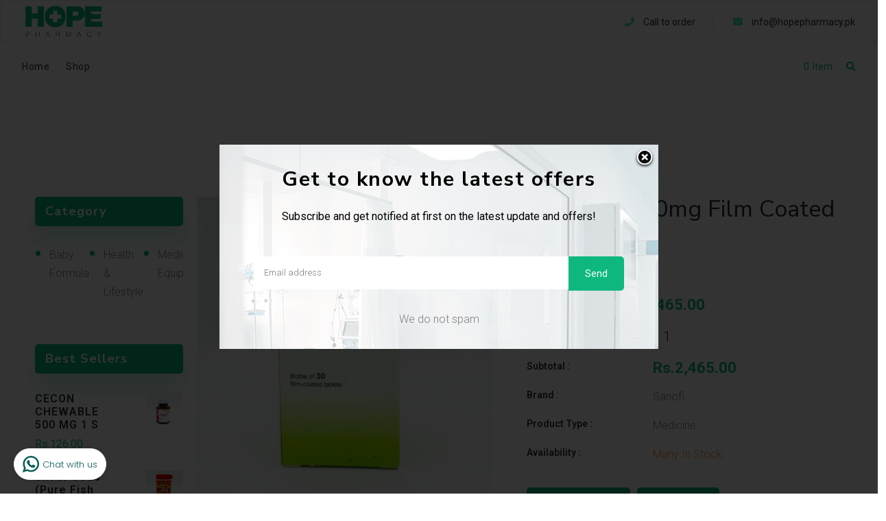

--- FILE ---
content_type: text/html; charset=utf-8
request_url: https://hopepharmacy.pk/products/ren-vela-800mg-film-coated-tablets
body_size: 32238
content:
<!doctype html>
<!--[if lt IE 7]><html class="no-js lt-ie9 lt-ie8 lt-ie7" lang="en"> <![endif]-->
<!--[if IE 7]><html class="no-js lt-ie9 lt-ie8" lang="en"> <![endif]-->
<!--[if IE 8]><html class="no-js lt-ie9" lang="en"> <![endif]-->
<!--[if IE 9 ]><html class="ie9 no-js"> <![endif]-->
<!--[if (gt IE 9)|!(IE)]><!--> <html class="no-js"> <!--<![endif]-->
<head>
  <link rel="stylesheet" href="https://obscure-escarpment-2240.herokuapp.com/stylesheets/bcpo-front.css">
  <script>var bcpo_product={"id":6818875146401,"title":"Ren Vela 800mg Film Coated Tablets","handle":"ren-vela-800mg-film-coated-tablets","description":"Sanofi","published_at":"2021-06-29T00:44:09+05:00","created_at":"2021-06-29T00:44:08+05:00","vendor":"Sanofi","type":"Medicine","tags":["Health","Tablets"],"price":246500,"price_min":246500,"price_max":246500,"available":true,"price_varies":false,"compare_at_price":null,"compare_at_price_min":0,"compare_at_price_max":0,"compare_at_price_varies":false,"variants":[{"id":40241966284961,"title":"Default Title","option1":"Default Title","option2":null,"option3":null,"sku":"","requires_shipping":true,"taxable":false,"featured_image":null,"available":true,"name":"Ren Vela 800mg Film Coated Tablets","public_title":null,"options":["Default Title"],"price":246500,"weight":0,"compare_at_price":null,"inventory_management":null,"barcode":"","requires_selling_plan":false,"selling_plan_allocations":[]}],"images":["\/\/hopepharmacy.pk\/cdn\/shop\/products\/198.jpg?v=1624909449"],"featured_image":"\/\/hopepharmacy.pk\/cdn\/shop\/products\/198.jpg?v=1624909449","options":["Title"],"media":[{"alt":null,"id":22262824730785,"position":1,"preview_image":{"aspect_ratio":1.0,"height":2048,"width":2048,"src":"\/\/hopepharmacy.pk\/cdn\/shop\/products\/198.jpg?v=1624909449"},"aspect_ratio":1.0,"height":2048,"media_type":"image","src":"\/\/hopepharmacy.pk\/cdn\/shop\/products\/198.jpg?v=1624909449","width":2048}],"requires_selling_plan":false,"selling_plan_groups":[],"content":"Sanofi"};  var bcpo_settings={"shop_currency":"PKR","money_format2":"Rs.{{amount}} PKR","money_format_without_currency":"Rs.{{amount}}"};var inventory_quantity = [];inventory_quantity.push(0);if(bcpo_product) { for (var i = 0; i < bcpo_product.variants.length; i += 1) { bcpo_product.variants[i].inventory_quantity = inventory_quantity[i]; }}window.bcpo = window.bcpo || {}; bcpo.cart = {"note":null,"attributes":{},"original_total_price":0,"total_price":0,"total_discount":0,"total_weight":0.0,"item_count":0,"items":[],"requires_shipping":false,"currency":"PKR","items_subtotal_price":0,"cart_level_discount_applications":[],"checkout_charge_amount":0}; bcpo.ogFormData = FormData;</script>

    

  <!-- Basic page needs ================================================== -->
  <meta charset="utf-8">
  <!--[if IE]><meta http-equiv='X-UA-Compatible' content='IE=edge,chrome=1'><![endif]-->

  
  <link rel="shortcut icon" href="//hopepharmacy.pk/cdn/shop/t/2/assets/favicon.png?v=98923210125636144421600528292" type="image/png" />
  

  <!-- Title and description ================================================== -->
  <title>
    Ren Vela 800mg Film Coated Tablets &ndash; hopepharmacy.pk
  </title>
  
  <meta name="description" content="Sanofi">
  
  <!-- Social meta ================================================== -->
  

  <meta property="og:type" content="product">
  <meta property="og:title" content="Ren Vela 800mg Film Coated Tablets">
  <meta property="og:url" content="https://hopepharmacy.pk/products/ren-vela-800mg-film-coated-tablets">
  
  <meta property="og:image" content="http://hopepharmacy.pk/cdn/shop/products/198_grande.jpg?v=1624909449">
  <meta property="og:image:secure_url" content="https://hopepharmacy.pk/cdn/shop/products/198_grande.jpg?v=1624909449">
  
  <meta property="og:price:amount" content="2,465.00">
  <meta property="og:price:currency" content="PKR">


  <meta property="og:description" content="Sanofi">

<meta property="og:site_name" content="hopepharmacy.pk">



<meta name="twitter:card" content="summary">




  <meta name="twitter:title" content="Ren Vela 800mg Film Coated Tablets">
  <meta name="twitter:description" content="Sanofi">
  <meta name="twitter:image" content="https://hopepharmacy.pk/cdn/shop/products/198_medium.jpg?v=1624909449">
  <meta name="twitter:image:width" content="240">
  <meta name="twitter:image:height" content="240">


  <!-- Helpers ================================================== -->
  <link rel="canonical" href="https://hopepharmacy.pk/products/ren-vela-800mg-film-coated-tablets">
  <meta name="viewport" content="width=device-width,initial-scale=1">
  <meta name="theme-color" content="#0eb77e">

  <!-- CSS ================================================== -->
  <link href="//hopepharmacy.pk/cdn/shop/t/2/assets/frame.scss.css?v=75493706495654616221709121888" rel="stylesheet" type="text/css" media="all" />  
  <link href="//hopepharmacy.pk/cdn/shop/t/2/assets/style.css?v=172372292643424501131705245742" rel="stylesheet" type="text/css" media="all" />  
  <link href="//hopepharmacy.pk/cdn/shop/t/2/assets/slick-theme.css?v=173759162642275283231709121888" rel="stylesheet" type="text/css" media="all" />
  <link href="//hopepharmacy.pk/cdn/shop/t/2/assets/slick.scss.css?v=53083813632250234701709121888" rel="stylesheet" type="text/css" media="all" />
  <link href="//hopepharmacy.pk/cdn/shop/t/2/assets/slick-slider.css?v=133346458410292646171600525573" rel="stylesheet" type="text/css" media="all" />
  <link href="//hopepharmacy.pk/cdn/shop/t/2/assets/animate.css?v=170469424254788653381600525542" rel="stylesheet" type="text/css" media="all" />
  <link href="//hopepharmacy.pk/cdn/shop/t/2/assets/font-all.min.css?v=157224573197066317891600525552" rel="stylesheet" type="text/css" media="all" />

  
  <link rel="stylesheet" type="text/css" href="//fonts.googleapis.com/css?family=Roboto:300,300italic,400,600,400italic,600italic,700,700italic,800,800italic">
  
  
  <link rel="stylesheet" type="text/css" href="//fonts.googleapis.com/css?family=Nunito+Sans:300,300italic,400,600,400italic,600italic,700,700italic,800,800italic">
  
  


  <!-- Header hook for plugins ================================================== -->
  <script>window.performance && window.performance.mark && window.performance.mark('shopify.content_for_header.start');</script><meta id="shopify-digital-wallet" name="shopify-digital-wallet" content="/48947200161/digital_wallets/dialog">
<link rel="alternate" type="application/json+oembed" href="https://hopepharmacy.pk/products/ren-vela-800mg-film-coated-tablets.oembed">
<script async="async" src="/checkouts/internal/preloads.js?locale=en-PK"></script>
<script id="shopify-features" type="application/json">{"accessToken":"550e3d11c339d99c2aaf35bf5bf2d9f8","betas":["rich-media-storefront-analytics"],"domain":"hopepharmacy.pk","predictiveSearch":true,"shopId":48947200161,"locale":"en"}</script>
<script>var Shopify = Shopify || {};
Shopify.shop = "hopepharmacy-pk.myshopify.com";
Shopify.locale = "en";
Shopify.currency = {"active":"PKR","rate":"1.0"};
Shopify.country = "PK";
Shopify.theme = {"name":"Medik","id":112198189217,"schema_name":null,"schema_version":null,"theme_store_id":null,"role":"main"};
Shopify.theme.handle = "null";
Shopify.theme.style = {"id":null,"handle":null};
Shopify.cdnHost = "hopepharmacy.pk/cdn";
Shopify.routes = Shopify.routes || {};
Shopify.routes.root = "/";</script>
<script type="module">!function(o){(o.Shopify=o.Shopify||{}).modules=!0}(window);</script>
<script>!function(o){function n(){var o=[];function n(){o.push(Array.prototype.slice.apply(arguments))}return n.q=o,n}var t=o.Shopify=o.Shopify||{};t.loadFeatures=n(),t.autoloadFeatures=n()}(window);</script>
<script id="shop-js-analytics" type="application/json">{"pageType":"product"}</script>
<script defer="defer" async type="module" src="//hopepharmacy.pk/cdn/shopifycloud/shop-js/modules/v2/client.init-shop-cart-sync_WVOgQShq.en.esm.js"></script>
<script defer="defer" async type="module" src="//hopepharmacy.pk/cdn/shopifycloud/shop-js/modules/v2/chunk.common_C_13GLB1.esm.js"></script>
<script defer="defer" async type="module" src="//hopepharmacy.pk/cdn/shopifycloud/shop-js/modules/v2/chunk.modal_CLfMGd0m.esm.js"></script>
<script type="module">
  await import("//hopepharmacy.pk/cdn/shopifycloud/shop-js/modules/v2/client.init-shop-cart-sync_WVOgQShq.en.esm.js");
await import("//hopepharmacy.pk/cdn/shopifycloud/shop-js/modules/v2/chunk.common_C_13GLB1.esm.js");
await import("//hopepharmacy.pk/cdn/shopifycloud/shop-js/modules/v2/chunk.modal_CLfMGd0m.esm.js");

  window.Shopify.SignInWithShop?.initShopCartSync?.({"fedCMEnabled":true,"windoidEnabled":true});

</script>
<script>(function() {
  var isLoaded = false;
  function asyncLoad() {
    if (isLoaded) return;
    isLoaded = true;
    var urls = ["https:\/\/whatschat.shopiapps.in\/script\/sp-whatsapp-app-tabs.js?version=1.0\u0026shop=hopepharmacy-pk.myshopify.com"];
    for (var i = 0; i < urls.length; i++) {
      var s = document.createElement('script');
      s.type = 'text/javascript';
      s.async = true;
      s.src = urls[i];
      var x = document.getElementsByTagName('script')[0];
      x.parentNode.insertBefore(s, x);
    }
  };
  if(window.attachEvent) {
    window.attachEvent('onload', asyncLoad);
  } else {
    window.addEventListener('load', asyncLoad, false);
  }
})();</script>
<script id="__st">var __st={"a":48947200161,"offset":18000,"reqid":"9dde7016-6bbb-483f-950d-cb4ed958e3f6-1769563421","pageurl":"hopepharmacy.pk\/products\/ren-vela-800mg-film-coated-tablets","u":"9b24670d16d3","p":"product","rtyp":"product","rid":6818875146401};</script>
<script>window.ShopifyPaypalV4VisibilityTracking = true;</script>
<script id="captcha-bootstrap">!function(){'use strict';const t='contact',e='account',n='new_comment',o=[[t,t],['blogs',n],['comments',n],[t,'customer']],c=[[e,'customer_login'],[e,'guest_login'],[e,'recover_customer_password'],[e,'create_customer']],r=t=>t.map((([t,e])=>`form[action*='/${t}']:not([data-nocaptcha='true']) input[name='form_type'][value='${e}']`)).join(','),a=t=>()=>t?[...document.querySelectorAll(t)].map((t=>t.form)):[];function s(){const t=[...o],e=r(t);return a(e)}const i='password',u='form_key',d=['recaptcha-v3-token','g-recaptcha-response','h-captcha-response',i],f=()=>{try{return window.sessionStorage}catch{return}},m='__shopify_v',_=t=>t.elements[u];function p(t,e,n=!1){try{const o=window.sessionStorage,c=JSON.parse(o.getItem(e)),{data:r}=function(t){const{data:e,action:n}=t;return t[m]||n?{data:e,action:n}:{data:t,action:n}}(c);for(const[e,n]of Object.entries(r))t.elements[e]&&(t.elements[e].value=n);n&&o.removeItem(e)}catch(o){console.error('form repopulation failed',{error:o})}}const l='form_type',E='cptcha';function T(t){t.dataset[E]=!0}const w=window,h=w.document,L='Shopify',v='ce_forms',y='captcha';let A=!1;((t,e)=>{const n=(g='f06e6c50-85a8-45c8-87d0-21a2b65856fe',I='https://cdn.shopify.com/shopifycloud/storefront-forms-hcaptcha/ce_storefront_forms_captcha_hcaptcha.v1.5.2.iife.js',D={infoText:'Protected by hCaptcha',privacyText:'Privacy',termsText:'Terms'},(t,e,n)=>{const o=w[L][v],c=o.bindForm;if(c)return c(t,g,e,D).then(n);var r;o.q.push([[t,g,e,D],n]),r=I,A||(h.body.append(Object.assign(h.createElement('script'),{id:'captcha-provider',async:!0,src:r})),A=!0)});var g,I,D;w[L]=w[L]||{},w[L][v]=w[L][v]||{},w[L][v].q=[],w[L][y]=w[L][y]||{},w[L][y].protect=function(t,e){n(t,void 0,e),T(t)},Object.freeze(w[L][y]),function(t,e,n,w,h,L){const[v,y,A,g]=function(t,e,n){const i=e?o:[],u=t?c:[],d=[...i,...u],f=r(d),m=r(i),_=r(d.filter((([t,e])=>n.includes(e))));return[a(f),a(m),a(_),s()]}(w,h,L),I=t=>{const e=t.target;return e instanceof HTMLFormElement?e:e&&e.form},D=t=>v().includes(t);t.addEventListener('submit',(t=>{const e=I(t);if(!e)return;const n=D(e)&&!e.dataset.hcaptchaBound&&!e.dataset.recaptchaBound,o=_(e),c=g().includes(e)&&(!o||!o.value);(n||c)&&t.preventDefault(),c&&!n&&(function(t){try{if(!f())return;!function(t){const e=f();if(!e)return;const n=_(t);if(!n)return;const o=n.value;o&&e.removeItem(o)}(t);const e=Array.from(Array(32),(()=>Math.random().toString(36)[2])).join('');!function(t,e){_(t)||t.append(Object.assign(document.createElement('input'),{type:'hidden',name:u})),t.elements[u].value=e}(t,e),function(t,e){const n=f();if(!n)return;const o=[...t.querySelectorAll(`input[type='${i}']`)].map((({name:t})=>t)),c=[...d,...o],r={};for(const[a,s]of new FormData(t).entries())c.includes(a)||(r[a]=s);n.setItem(e,JSON.stringify({[m]:1,action:t.action,data:r}))}(t,e)}catch(e){console.error('failed to persist form',e)}}(e),e.submit())}));const S=(t,e)=>{t&&!t.dataset[E]&&(n(t,e.some((e=>e===t))),T(t))};for(const o of['focusin','change'])t.addEventListener(o,(t=>{const e=I(t);D(e)&&S(e,y())}));const B=e.get('form_key'),M=e.get(l),P=B&&M;t.addEventListener('DOMContentLoaded',(()=>{const t=y();if(P)for(const e of t)e.elements[l].value===M&&p(e,B);[...new Set([...A(),...v().filter((t=>'true'===t.dataset.shopifyCaptcha))])].forEach((e=>S(e,t)))}))}(h,new URLSearchParams(w.location.search),n,t,e,['guest_login'])})(!0,!0)}();</script>
<script integrity="sha256-4kQ18oKyAcykRKYeNunJcIwy7WH5gtpwJnB7kiuLZ1E=" data-source-attribution="shopify.loadfeatures" defer="defer" src="//hopepharmacy.pk/cdn/shopifycloud/storefront/assets/storefront/load_feature-a0a9edcb.js" crossorigin="anonymous"></script>
<script data-source-attribution="shopify.dynamic_checkout.dynamic.init">var Shopify=Shopify||{};Shopify.PaymentButton=Shopify.PaymentButton||{isStorefrontPortableWallets:!0,init:function(){window.Shopify.PaymentButton.init=function(){};var t=document.createElement("script");t.src="https://hopepharmacy.pk/cdn/shopifycloud/portable-wallets/latest/portable-wallets.en.js",t.type="module",document.head.appendChild(t)}};
</script>
<script data-source-attribution="shopify.dynamic_checkout.buyer_consent">
  function portableWalletsHideBuyerConsent(e){var t=document.getElementById("shopify-buyer-consent"),n=document.getElementById("shopify-subscription-policy-button");t&&n&&(t.classList.add("hidden"),t.setAttribute("aria-hidden","true"),n.removeEventListener("click",e))}function portableWalletsShowBuyerConsent(e){var t=document.getElementById("shopify-buyer-consent"),n=document.getElementById("shopify-subscription-policy-button");t&&n&&(t.classList.remove("hidden"),t.removeAttribute("aria-hidden"),n.addEventListener("click",e))}window.Shopify?.PaymentButton&&(window.Shopify.PaymentButton.hideBuyerConsent=portableWalletsHideBuyerConsent,window.Shopify.PaymentButton.showBuyerConsent=portableWalletsShowBuyerConsent);
</script>
<script>
  function portableWalletsCleanup(e){e&&e.src&&console.error("Failed to load portable wallets script "+e.src);var t=document.querySelectorAll("shopify-accelerated-checkout .shopify-payment-button__skeleton, shopify-accelerated-checkout-cart .wallet-cart-button__skeleton"),e=document.getElementById("shopify-buyer-consent");for(let e=0;e<t.length;e++)t[e].remove();e&&e.remove()}function portableWalletsNotLoadedAsModule(e){e instanceof ErrorEvent&&"string"==typeof e.message&&e.message.includes("import.meta")&&"string"==typeof e.filename&&e.filename.includes("portable-wallets")&&(window.removeEventListener("error",portableWalletsNotLoadedAsModule),window.Shopify.PaymentButton.failedToLoad=e,"loading"===document.readyState?document.addEventListener("DOMContentLoaded",window.Shopify.PaymentButton.init):window.Shopify.PaymentButton.init())}window.addEventListener("error",portableWalletsNotLoadedAsModule);
</script>

<script type="module" src="https://hopepharmacy.pk/cdn/shopifycloud/portable-wallets/latest/portable-wallets.en.js" onError="portableWalletsCleanup(this)" crossorigin="anonymous"></script>
<script nomodule>
  document.addEventListener("DOMContentLoaded", portableWalletsCleanup);
</script>

<link id="shopify-accelerated-checkout-styles" rel="stylesheet" media="screen" href="https://hopepharmacy.pk/cdn/shopifycloud/portable-wallets/latest/accelerated-checkout-backwards-compat.css" crossorigin="anonymous">
<style id="shopify-accelerated-checkout-cart">
        #shopify-buyer-consent {
  margin-top: 1em;
  display: inline-block;
  width: 100%;
}

#shopify-buyer-consent.hidden {
  display: none;
}

#shopify-subscription-policy-button {
  background: none;
  border: none;
  padding: 0;
  text-decoration: underline;
  font-size: inherit;
  cursor: pointer;
}

#shopify-subscription-policy-button::before {
  box-shadow: none;
}

      </style>
<script id="sections-script" data-sections="sidebar-category,header-model-5" defer="defer" src="//hopepharmacy.pk/cdn/shop/t/2/compiled_assets/scripts.js?v=779"></script>
<script>window.performance && window.performance.mark && window.performance.mark('shopify.content_for_header.end');</script>
  

<!--[if lt IE 9]>
<script src="//cdnjs.cloudflare.com/ajax/libs/html5shiv/3.7.2/html5shiv.min.js" type="text/javascript"></script>
<script src="//hopepharmacy.pk/cdn/shop/t/2/assets/respond.min.js?v=52248677837542619231600525572" type="text/javascript"></script>
<link href="//hopepharmacy.pk/cdn/shop/t/2/assets/respond-proxy.html" id="respond-proxy" rel="respond-proxy" />
<link href="//hopepharmacy.pk/search?q=c248ec548a8cd2874f004c078c364d4c" id="respond-redirect" rel="respond-redirect" />
<script src="//hopepharmacy.pk/search?q=c248ec548a8cd2874f004c078c364d4c" type="text/javascript"></script>
<![endif]-->

  
  <script src="//hopepharmacy.pk/cdn/shop/t/2/assets/header.js?v=17361201992366897231600525612" type="text/javascript"></script> 

  

  
  <script type="text/javascript" src="https://ws.sharethis.com/button/buttons.js"></script>
  <script type="text/javascript">stLight.options({publisher: "4a467312-eb52-4e56-a80a-d5930e0afac4", doNotHash: false, doNotCopy: false, hashAddressBar: false});</script>
  
    

  <script>
    window.use_sticky = true;
    window.ajax_cart = true;
    window.money_format = "Rs.{{amount}} PKR";
    window.shop_currency = "PKR";
    window.show_multiple_currencies = false;
    window.enable_sidebar_multiple_choice = true;
    window.loading_url = "//hopepharmacy.pk/cdn/shop/t/2/assets/loading.gif?v=50837312686733260831600525565";     
    window.dropdowncart_type = "hover";
    window.file_url = "//hopepharmacy.pk/cdn/shop/files/?v=779";
    window.asset_url = "";
    window.items="Items";
    window.many_in_stock="Many In Stock";
    window.out_of_stock=" Out of stock";
    window.in_stock=" In Stock";
    window.unavailable="Unavailable";
    window.product_name="Product Name";
    window.product_image="Product Image";
    window.product_desc="Product Description";
    window.available_stock="Available In stock";
    window.unavailable_stock="Unavailable In stock";
    window.compare_note="Product Added over 8 product !. Do you want to compare 8 added product ?";
    window.added_to_cmp="Added to compare";
    window.add_to_cmp="Add to compare";
    window.select_options="Select options";
    window.add_to_cart="Add to Cart";
    window.confirm_box="Yes,I want view it!";
    window.cancelButtonText="Continue";
    window.remove="Remove";
    window.use_color_swatch = true;

    var  compare_list = []; 
  </script>  
  
  <!-- Facebook Pixel Code -->
<script>
!function(f,b,e,v,n,t,s)
{if(f.fbq)return;n=f.fbq=function(){n.callMethod?
n.callMethod.apply(n,arguments):n.queue.push(arguments)};
if(!f._fbq)f._fbq=n;n.push=n;n.loaded=!0;n.version='2.0';
n.queue=[];t=b.createElement(e);t.async=!0;
t.src=v;s=b.getElementsByTagName(e)[0];
s.parentNode.insertBefore(t,s)}(window, document,'script',
'https://connect.facebook.net/en_US/fbevents.js');
fbq('init', '176648730880998');
fbq('track', 'PageView');
</script>
<noscript><img height="1" width="1" style="display:none"
src="https://www.facebook.com/tr?id=176648730880998&ev=PageView&noscript=1"
/></noscript>
<!-- End Facebook Pixel Code -->
  
<link href="https://monorail-edge.shopifysvc.com" rel="dns-prefetch">
<script>(function(){if ("sendBeacon" in navigator && "performance" in window) {try {var session_token_from_headers = performance.getEntriesByType('navigation')[0].serverTiming.find(x => x.name == '_s').description;} catch {var session_token_from_headers = undefined;}var session_cookie_matches = document.cookie.match(/_shopify_s=([^;]*)/);var session_token_from_cookie = session_cookie_matches && session_cookie_matches.length === 2 ? session_cookie_matches[1] : "";var session_token = session_token_from_headers || session_token_from_cookie || "";function handle_abandonment_event(e) {var entries = performance.getEntries().filter(function(entry) {return /monorail-edge.shopifysvc.com/.test(entry.name);});if (!window.abandonment_tracked && entries.length === 0) {window.abandonment_tracked = true;var currentMs = Date.now();var navigation_start = performance.timing.navigationStart;var payload = {shop_id: 48947200161,url: window.location.href,navigation_start,duration: currentMs - navigation_start,session_token,page_type: "product"};window.navigator.sendBeacon("https://monorail-edge.shopifysvc.com/v1/produce", JSON.stringify({schema_id: "online_store_buyer_site_abandonment/1.1",payload: payload,metadata: {event_created_at_ms: currentMs,event_sent_at_ms: currentMs}}));}}window.addEventListener('pagehide', handle_abandonment_event);}}());</script>
<script id="web-pixels-manager-setup">(function e(e,d,r,n,o){if(void 0===o&&(o={}),!Boolean(null===(a=null===(i=window.Shopify)||void 0===i?void 0:i.analytics)||void 0===a?void 0:a.replayQueue)){var i,a;window.Shopify=window.Shopify||{};var t=window.Shopify;t.analytics=t.analytics||{};var s=t.analytics;s.replayQueue=[],s.publish=function(e,d,r){return s.replayQueue.push([e,d,r]),!0};try{self.performance.mark("wpm:start")}catch(e){}var l=function(){var e={modern:/Edge?\/(1{2}[4-9]|1[2-9]\d|[2-9]\d{2}|\d{4,})\.\d+(\.\d+|)|Firefox\/(1{2}[4-9]|1[2-9]\d|[2-9]\d{2}|\d{4,})\.\d+(\.\d+|)|Chrom(ium|e)\/(9{2}|\d{3,})\.\d+(\.\d+|)|(Maci|X1{2}).+ Version\/(15\.\d+|(1[6-9]|[2-9]\d|\d{3,})\.\d+)([,.]\d+|)( \(\w+\)|)( Mobile\/\w+|) Safari\/|Chrome.+OPR\/(9{2}|\d{3,})\.\d+\.\d+|(CPU[ +]OS|iPhone[ +]OS|CPU[ +]iPhone|CPU IPhone OS|CPU iPad OS)[ +]+(15[._]\d+|(1[6-9]|[2-9]\d|\d{3,})[._]\d+)([._]\d+|)|Android:?[ /-](13[3-9]|1[4-9]\d|[2-9]\d{2}|\d{4,})(\.\d+|)(\.\d+|)|Android.+Firefox\/(13[5-9]|1[4-9]\d|[2-9]\d{2}|\d{4,})\.\d+(\.\d+|)|Android.+Chrom(ium|e)\/(13[3-9]|1[4-9]\d|[2-9]\d{2}|\d{4,})\.\d+(\.\d+|)|SamsungBrowser\/([2-9]\d|\d{3,})\.\d+/,legacy:/Edge?\/(1[6-9]|[2-9]\d|\d{3,})\.\d+(\.\d+|)|Firefox\/(5[4-9]|[6-9]\d|\d{3,})\.\d+(\.\d+|)|Chrom(ium|e)\/(5[1-9]|[6-9]\d|\d{3,})\.\d+(\.\d+|)([\d.]+$|.*Safari\/(?![\d.]+ Edge\/[\d.]+$))|(Maci|X1{2}).+ Version\/(10\.\d+|(1[1-9]|[2-9]\d|\d{3,})\.\d+)([,.]\d+|)( \(\w+\)|)( Mobile\/\w+|) Safari\/|Chrome.+OPR\/(3[89]|[4-9]\d|\d{3,})\.\d+\.\d+|(CPU[ +]OS|iPhone[ +]OS|CPU[ +]iPhone|CPU IPhone OS|CPU iPad OS)[ +]+(10[._]\d+|(1[1-9]|[2-9]\d|\d{3,})[._]\d+)([._]\d+|)|Android:?[ /-](13[3-9]|1[4-9]\d|[2-9]\d{2}|\d{4,})(\.\d+|)(\.\d+|)|Mobile Safari.+OPR\/([89]\d|\d{3,})\.\d+\.\d+|Android.+Firefox\/(13[5-9]|1[4-9]\d|[2-9]\d{2}|\d{4,})\.\d+(\.\d+|)|Android.+Chrom(ium|e)\/(13[3-9]|1[4-9]\d|[2-9]\d{2}|\d{4,})\.\d+(\.\d+|)|Android.+(UC? ?Browser|UCWEB|U3)[ /]?(15\.([5-9]|\d{2,})|(1[6-9]|[2-9]\d|\d{3,})\.\d+)\.\d+|SamsungBrowser\/(5\.\d+|([6-9]|\d{2,})\.\d+)|Android.+MQ{2}Browser\/(14(\.(9|\d{2,})|)|(1[5-9]|[2-9]\d|\d{3,})(\.\d+|))(\.\d+|)|K[Aa][Ii]OS\/(3\.\d+|([4-9]|\d{2,})\.\d+)(\.\d+|)/},d=e.modern,r=e.legacy,n=navigator.userAgent;return n.match(d)?"modern":n.match(r)?"legacy":"unknown"}(),u="modern"===l?"modern":"legacy",c=(null!=n?n:{modern:"",legacy:""})[u],f=function(e){return[e.baseUrl,"/wpm","/b",e.hashVersion,"modern"===e.buildTarget?"m":"l",".js"].join("")}({baseUrl:d,hashVersion:r,buildTarget:u}),m=function(e){var d=e.version,r=e.bundleTarget,n=e.surface,o=e.pageUrl,i=e.monorailEndpoint;return{emit:function(e){var a=e.status,t=e.errorMsg,s=(new Date).getTime(),l=JSON.stringify({metadata:{event_sent_at_ms:s},events:[{schema_id:"web_pixels_manager_load/3.1",payload:{version:d,bundle_target:r,page_url:o,status:a,surface:n,error_msg:t},metadata:{event_created_at_ms:s}}]});if(!i)return console&&console.warn&&console.warn("[Web Pixels Manager] No Monorail endpoint provided, skipping logging."),!1;try{return self.navigator.sendBeacon.bind(self.navigator)(i,l)}catch(e){}var u=new XMLHttpRequest;try{return u.open("POST",i,!0),u.setRequestHeader("Content-Type","text/plain"),u.send(l),!0}catch(e){return console&&console.warn&&console.warn("[Web Pixels Manager] Got an unhandled error while logging to Monorail."),!1}}}}({version:r,bundleTarget:l,surface:e.surface,pageUrl:self.location.href,monorailEndpoint:e.monorailEndpoint});try{o.browserTarget=l,function(e){var d=e.src,r=e.async,n=void 0===r||r,o=e.onload,i=e.onerror,a=e.sri,t=e.scriptDataAttributes,s=void 0===t?{}:t,l=document.createElement("script"),u=document.querySelector("head"),c=document.querySelector("body");if(l.async=n,l.src=d,a&&(l.integrity=a,l.crossOrigin="anonymous"),s)for(var f in s)if(Object.prototype.hasOwnProperty.call(s,f))try{l.dataset[f]=s[f]}catch(e){}if(o&&l.addEventListener("load",o),i&&l.addEventListener("error",i),u)u.appendChild(l);else{if(!c)throw new Error("Did not find a head or body element to append the script");c.appendChild(l)}}({src:f,async:!0,onload:function(){if(!function(){var e,d;return Boolean(null===(d=null===(e=window.Shopify)||void 0===e?void 0:e.analytics)||void 0===d?void 0:d.initialized)}()){var d=window.webPixelsManager.init(e)||void 0;if(d){var r=window.Shopify.analytics;r.replayQueue.forEach((function(e){var r=e[0],n=e[1],o=e[2];d.publishCustomEvent(r,n,o)})),r.replayQueue=[],r.publish=d.publishCustomEvent,r.visitor=d.visitor,r.initialized=!0}}},onerror:function(){return m.emit({status:"failed",errorMsg:"".concat(f," has failed to load")})},sri:function(e){var d=/^sha384-[A-Za-z0-9+/=]+$/;return"string"==typeof e&&d.test(e)}(c)?c:"",scriptDataAttributes:o}),m.emit({status:"loading"})}catch(e){m.emit({status:"failed",errorMsg:(null==e?void 0:e.message)||"Unknown error"})}}})({shopId: 48947200161,storefrontBaseUrl: "https://hopepharmacy.pk",extensionsBaseUrl: "https://extensions.shopifycdn.com/cdn/shopifycloud/web-pixels-manager",monorailEndpoint: "https://monorail-edge.shopifysvc.com/unstable/produce_batch",surface: "storefront-renderer",enabledBetaFlags: ["2dca8a86"],webPixelsConfigList: [{"id":"1755119777","configuration":"{\"pixel_id\":\"434360440920895\",\"pixel_type\":\"facebook_pixel\"}","eventPayloadVersion":"v1","runtimeContext":"OPEN","scriptVersion":"ca16bc87fe92b6042fbaa3acc2fbdaa6","type":"APP","apiClientId":2329312,"privacyPurposes":["ANALYTICS","MARKETING","SALE_OF_DATA"],"dataSharingAdjustments":{"protectedCustomerApprovalScopes":[]}},{"id":"shopify-app-pixel","configuration":"{}","eventPayloadVersion":"v1","runtimeContext":"STRICT","scriptVersion":"0450","apiClientId":"shopify-pixel","type":"APP","privacyPurposes":["ANALYTICS","MARKETING"]},{"id":"shopify-custom-pixel","eventPayloadVersion":"v1","runtimeContext":"LAX","scriptVersion":"0450","apiClientId":"shopify-pixel","type":"CUSTOM","privacyPurposes":["ANALYTICS","MARKETING"]}],isMerchantRequest: false,initData: {"shop":{"name":"hopepharmacy.pk","paymentSettings":{"currencyCode":"PKR"},"myshopifyDomain":"hopepharmacy-pk.myshopify.com","countryCode":"PK","storefrontUrl":"https:\/\/hopepharmacy.pk"},"customer":null,"cart":null,"checkout":null,"productVariants":[{"price":{"amount":2465.0,"currencyCode":"PKR"},"product":{"title":"Ren Vela 800mg Film Coated Tablets","vendor":"Sanofi","id":"6818875146401","untranslatedTitle":"Ren Vela 800mg Film Coated Tablets","url":"\/products\/ren-vela-800mg-film-coated-tablets","type":"Medicine"},"id":"40241966284961","image":{"src":"\/\/hopepharmacy.pk\/cdn\/shop\/products\/198.jpg?v=1624909449"},"sku":"","title":"Default Title","untranslatedTitle":"Default Title"}],"purchasingCompany":null},},"https://hopepharmacy.pk/cdn","fcfee988w5aeb613cpc8e4bc33m6693e112",{"modern":"","legacy":""},{"shopId":"48947200161","storefrontBaseUrl":"https:\/\/hopepharmacy.pk","extensionBaseUrl":"https:\/\/extensions.shopifycdn.com\/cdn\/shopifycloud\/web-pixels-manager","surface":"storefront-renderer","enabledBetaFlags":"[\"2dca8a86\"]","isMerchantRequest":"false","hashVersion":"fcfee988w5aeb613cpc8e4bc33m6693e112","publish":"custom","events":"[[\"page_viewed\",{}],[\"product_viewed\",{\"productVariant\":{\"price\":{\"amount\":2465.0,\"currencyCode\":\"PKR\"},\"product\":{\"title\":\"Ren Vela 800mg Film Coated Tablets\",\"vendor\":\"Sanofi\",\"id\":\"6818875146401\",\"untranslatedTitle\":\"Ren Vela 800mg Film Coated Tablets\",\"url\":\"\/products\/ren-vela-800mg-film-coated-tablets\",\"type\":\"Medicine\"},\"id\":\"40241966284961\",\"image\":{\"src\":\"\/\/hopepharmacy.pk\/cdn\/shop\/products\/198.jpg?v=1624909449\"},\"sku\":\"\",\"title\":\"Default Title\",\"untranslatedTitle\":\"Default Title\"}}]]"});</script><script>
  window.ShopifyAnalytics = window.ShopifyAnalytics || {};
  window.ShopifyAnalytics.meta = window.ShopifyAnalytics.meta || {};
  window.ShopifyAnalytics.meta.currency = 'PKR';
  var meta = {"product":{"id":6818875146401,"gid":"gid:\/\/shopify\/Product\/6818875146401","vendor":"Sanofi","type":"Medicine","handle":"ren-vela-800mg-film-coated-tablets","variants":[{"id":40241966284961,"price":246500,"name":"Ren Vela 800mg Film Coated Tablets","public_title":null,"sku":""}],"remote":false},"page":{"pageType":"product","resourceType":"product","resourceId":6818875146401,"requestId":"9dde7016-6bbb-483f-950d-cb4ed958e3f6-1769563421"}};
  for (var attr in meta) {
    window.ShopifyAnalytics.meta[attr] = meta[attr];
  }
</script>
<script class="analytics">
  (function () {
    var customDocumentWrite = function(content) {
      var jquery = null;

      if (window.jQuery) {
        jquery = window.jQuery;
      } else if (window.Checkout && window.Checkout.$) {
        jquery = window.Checkout.$;
      }

      if (jquery) {
        jquery('body').append(content);
      }
    };

    var hasLoggedConversion = function(token) {
      if (token) {
        return document.cookie.indexOf('loggedConversion=' + token) !== -1;
      }
      return false;
    }

    var setCookieIfConversion = function(token) {
      if (token) {
        var twoMonthsFromNow = new Date(Date.now());
        twoMonthsFromNow.setMonth(twoMonthsFromNow.getMonth() + 2);

        document.cookie = 'loggedConversion=' + token + '; expires=' + twoMonthsFromNow;
      }
    }

    var trekkie = window.ShopifyAnalytics.lib = window.trekkie = window.trekkie || [];
    if (trekkie.integrations) {
      return;
    }
    trekkie.methods = [
      'identify',
      'page',
      'ready',
      'track',
      'trackForm',
      'trackLink'
    ];
    trekkie.factory = function(method) {
      return function() {
        var args = Array.prototype.slice.call(arguments);
        args.unshift(method);
        trekkie.push(args);
        return trekkie;
      };
    };
    for (var i = 0; i < trekkie.methods.length; i++) {
      var key = trekkie.methods[i];
      trekkie[key] = trekkie.factory(key);
    }
    trekkie.load = function(config) {
      trekkie.config = config || {};
      trekkie.config.initialDocumentCookie = document.cookie;
      var first = document.getElementsByTagName('script')[0];
      var script = document.createElement('script');
      script.type = 'text/javascript';
      script.onerror = function(e) {
        var scriptFallback = document.createElement('script');
        scriptFallback.type = 'text/javascript';
        scriptFallback.onerror = function(error) {
                var Monorail = {
      produce: function produce(monorailDomain, schemaId, payload) {
        var currentMs = new Date().getTime();
        var event = {
          schema_id: schemaId,
          payload: payload,
          metadata: {
            event_created_at_ms: currentMs,
            event_sent_at_ms: currentMs
          }
        };
        return Monorail.sendRequest("https://" + monorailDomain + "/v1/produce", JSON.stringify(event));
      },
      sendRequest: function sendRequest(endpointUrl, payload) {
        // Try the sendBeacon API
        if (window && window.navigator && typeof window.navigator.sendBeacon === 'function' && typeof window.Blob === 'function' && !Monorail.isIos12()) {
          var blobData = new window.Blob([payload], {
            type: 'text/plain'
          });

          if (window.navigator.sendBeacon(endpointUrl, blobData)) {
            return true;
          } // sendBeacon was not successful

        } // XHR beacon

        var xhr = new XMLHttpRequest();

        try {
          xhr.open('POST', endpointUrl);
          xhr.setRequestHeader('Content-Type', 'text/plain');
          xhr.send(payload);
        } catch (e) {
          console.log(e);
        }

        return false;
      },
      isIos12: function isIos12() {
        return window.navigator.userAgent.lastIndexOf('iPhone; CPU iPhone OS 12_') !== -1 || window.navigator.userAgent.lastIndexOf('iPad; CPU OS 12_') !== -1;
      }
    };
    Monorail.produce('monorail-edge.shopifysvc.com',
      'trekkie_storefront_load_errors/1.1',
      {shop_id: 48947200161,
      theme_id: 112198189217,
      app_name: "storefront",
      context_url: window.location.href,
      source_url: "//hopepharmacy.pk/cdn/s/trekkie.storefront.a804e9514e4efded663580eddd6991fcc12b5451.min.js"});

        };
        scriptFallback.async = true;
        scriptFallback.src = '//hopepharmacy.pk/cdn/s/trekkie.storefront.a804e9514e4efded663580eddd6991fcc12b5451.min.js';
        first.parentNode.insertBefore(scriptFallback, first);
      };
      script.async = true;
      script.src = '//hopepharmacy.pk/cdn/s/trekkie.storefront.a804e9514e4efded663580eddd6991fcc12b5451.min.js';
      first.parentNode.insertBefore(script, first);
    };
    trekkie.load(
      {"Trekkie":{"appName":"storefront","development":false,"defaultAttributes":{"shopId":48947200161,"isMerchantRequest":null,"themeId":112198189217,"themeCityHash":"16675125296989487647","contentLanguage":"en","currency":"PKR","eventMetadataId":"bd8616c0-1449-498c-9497-0cf95c13e951"},"isServerSideCookieWritingEnabled":true,"monorailRegion":"shop_domain","enabledBetaFlags":["65f19447","b5387b81"]},"Session Attribution":{},"S2S":{"facebookCapiEnabled":true,"source":"trekkie-storefront-renderer","apiClientId":580111}}
    );

    var loaded = false;
    trekkie.ready(function() {
      if (loaded) return;
      loaded = true;

      window.ShopifyAnalytics.lib = window.trekkie;

      var originalDocumentWrite = document.write;
      document.write = customDocumentWrite;
      try { window.ShopifyAnalytics.merchantGoogleAnalytics.call(this); } catch(error) {};
      document.write = originalDocumentWrite;

      window.ShopifyAnalytics.lib.page(null,{"pageType":"product","resourceType":"product","resourceId":6818875146401,"requestId":"9dde7016-6bbb-483f-950d-cb4ed958e3f6-1769563421","shopifyEmitted":true});

      var match = window.location.pathname.match(/checkouts\/(.+)\/(thank_you|post_purchase)/)
      var token = match? match[1]: undefined;
      if (!hasLoggedConversion(token)) {
        setCookieIfConversion(token);
        window.ShopifyAnalytics.lib.track("Viewed Product",{"currency":"PKR","variantId":40241966284961,"productId":6818875146401,"productGid":"gid:\/\/shopify\/Product\/6818875146401","name":"Ren Vela 800mg Film Coated Tablets","price":"2465.00","sku":"","brand":"Sanofi","variant":null,"category":"Medicine","nonInteraction":true,"remote":false},undefined,undefined,{"shopifyEmitted":true});
      window.ShopifyAnalytics.lib.track("monorail:\/\/trekkie_storefront_viewed_product\/1.1",{"currency":"PKR","variantId":40241966284961,"productId":6818875146401,"productGid":"gid:\/\/shopify\/Product\/6818875146401","name":"Ren Vela 800mg Film Coated Tablets","price":"2465.00","sku":"","brand":"Sanofi","variant":null,"category":"Medicine","nonInteraction":true,"remote":false,"referer":"https:\/\/hopepharmacy.pk\/products\/ren-vela-800mg-film-coated-tablets"});
      }
    });


        var eventsListenerScript = document.createElement('script');
        eventsListenerScript.async = true;
        eventsListenerScript.src = "//hopepharmacy.pk/cdn/shopifycloud/storefront/assets/shop_events_listener-3da45d37.js";
        document.getElementsByTagName('head')[0].appendChild(eventsListenerScript);

})();</script>
<script
  defer
  src="https://hopepharmacy.pk/cdn/shopifycloud/perf-kit/shopify-perf-kit-3.0.4.min.js"
  data-application="storefront-renderer"
  data-shop-id="48947200161"
  data-render-region="gcp-us-east1"
  data-page-type="product"
  data-theme-instance-id="112198189217"
  data-theme-name=""
  data-theme-version=""
  data-monorail-region="shop_domain"
  data-resource-timing-sampling-rate="10"
  data-shs="true"
  data-shs-beacon="true"
  data-shs-export-with-fetch="true"
  data-shs-logs-sample-rate="1"
  data-shs-beacon-endpoint="https://hopepharmacy.pk/api/collect"
></script>
</head>

<body id="ren-vela-800mg-film-coated-tablets" class="template-product" >
  
  <div id="PageContainer"></div>   
  <div class="quick-view"></div>   
  <nav class="cbp-spmenu cbp-spmenu-vertical cbp-spmenu-left " id="cbp-spmenu-s1">
    <div class="gf-menu-device-wrapper">
      <div class="close-menu">x</div>
      <div class="gf-menu-device-container"></div>
    </div>             
  </nav>


  
  <div class="wrapper-container">	
    <div class="header-type-5"> 
      <div id="SearchDrawer" class="search-bar drawer drawer--top search-bar-type-3">
  <div class="search-bar__table">
    <form action="/search" method="get" class="search-bar__table-cell search-bar__form" role="search">
      <input type="hidden" name="type" value="product">  
      <div class="search-bar__table">
        <div class="search-bar__table-cell search-bar__icon-cell">
          <button type="submit" class="search-bar__icon-button search-bar__submit">
            <span class="fas fa-search" aria-hidden="true"></span>
          </button>
        </div>
        <div class="search-bar__table-cell">
          <input type="hidden" name="type" value="product">  
          <input type="search" id="SearchInput" name="q" value="" placeholder="Search..." aria-label="Search..." class="search-bar__input">
        </div>
      </div>
    </form>
    <div class="search-bar__table-cell text-right">
      <button type="button" class="search-bar__icon-button search-bar__close js-drawer-close">
        <span class="fas fa-times" aria-hidden="true"></span>
      </button>
    </div>
  </div>
</div>
      <header class="site-header">
     
        <div class="header-sticky">
          <div id="header-landing" class="sticky-animate">
            <div id="shopify-section-header-model-5" class="shopify-section">
<div class="grid--full site-header__menubar"> 
  <div class="container">
    <div class="menu_icon_section"> 
      
  <div class="h1 site-header__logo order-header" itemscope itemtype="http://schema.org/Organization">
    
    
    <a href="/">
      <img class="normal-logo" src="//hopepharmacy.pk/cdn/shop/t/2/assets/logo.png?v=62468239703679000761600528292" alt="hopepharmacy.pk" itemprop="logo">
    </a>
    
    
  </div>

    
      <div class="menu_icon_container">

        <ul class="menu_icon grid__item wide--one-sixth post-large--one-sixth large--one-sixth">


          
          <ul class="top_bar_left">
            
             <li><a href="tel:+923314673456" style="color: inherit !important;"><i class="fa fa-phone"></i> Call to order</li></a>
<!--             <li><i class="fa fa-phone"></i> (+92) 331 4673 456</li> -->
            
            
            <li><i class="fa fa-envelope"></i> <a href="mailto:info@hopepharmacy.pk"> info@hopepharmacy.pk</a></li>
            
            
          </ul>
          
        </ul>
      </div>
    </div>
  </div>
</div>


<style> 

  .header-type-5  .notification_bar .notification_text  span { color: ; }

  .header-type-5 .header-top a.close { background: ; }  
  .header-type-5 .header-top a.close:hover { background: ; }        
  .header-type-5 .header-top ul li { font-size:14px; }    

  /* Top block */
  .header-type-5 .top_bar { background: ; }
  .header-type-5 .top_bar li { color:#263036;}     
  .header-type-5 .top_bar a { color:#263036;}    
  .header-type-5 .top_bar a:hover, .header-type-5 .top_bar a:hover span { color:#15cc8e;}   


  /* .header-type-5 .top_bar li a,.header-type-5 .top_bar li span,.top-bar-type-5.top_bar .tbl-list>li.currency>.dropdown-toggle { border-right:1px solid ; }*/
 
  .header-type-5 .top_bar ul li:last-child,.header-type-5 .top_bar li:last-child span { border-right:none; }


  /* Logo block */
  .header-type-5 .site-header__menubar { background: #ffffff;}    
   .header-type-5 .site-header__logo a,.header-type-5 .header-mobile #showLeftPush { color:#263036;}
  .header-type-5 .site-header__logo a:hover,.header-type-5 .header-mobile #showLeftPush:hover { color:#15cc8e;}    
  

  /* Menu  block */
  
  .header-type-5 .top_bar_left  li i {color:#35edae;}
  
  .header-type-5 .menu-main-wrapper,.mobile-nav-section {background: #ffffff;}
  .header-type-5 .menu-tool ul li {color: ;}
  .header-type-5 .menu-tool ul li a,.mobile-nav-section .mobile-nav-trigger,.header-type-5 .is-sticky .header-bar__module a {color:#263036;}  
  
  .header-type-5 .menu-tool .site-nav > li > a.current::before {background:#35edae;}
  .header-type-5 .menu-tool ul li a:hover,.header-type-5 .menu-tool .site-nav > li > a.current:hover,.header-type-5 .is-sticky .header-bar__module a:hover,.header-type-5  .is-sticky .header-bar__module.cart .baskettop a.icon-cart-arrow:hover {color:#35edae;} 
  .header-type-5 .menu-tool .site-nav >  li > a.current {color:#0eb77e;} 
  .header-type-5 .site-nav-dropdown,#MobileNav,.mobile-nav__sublist { background: #ffffff;}
  .header-type-5 .site-nav-dropdown .inner > a {color: #15cc8e;}    
  .header-type-5 .site-nav-dropdown .inner > a:hover {color: #0eb77e;}    
  .header-type-5 .site-nav-dropdown .inner .dropdown a,.header-type-5 .menu-tool .site-nav .site-nav-dropdown li a,.header-type-5 .site-nav .widget-featured-product .product-title,.header-type-5 .site-nav .widget-featured-product .widget-title h3,#MobileNav a,.mobile-nav__sublist a,.site-nav .widget-featured-nav .owl-prev a,.site-nav .widget-featured-nav .owl-next a  {color: #000000;}
  .header-type-5 .site-nav-dropdown .inner .dropdown a:hover,.header-type-5 .menu-tool .site-nav .site-nav-dropdown li a:hover,.header-type-5 .site-nav-dropdown .inner .dropdown a.current,.header-type-5 .menu-tool .site-nav .site-nav-dropdown li a.current,.header-type-5 .site-nav .widget-featured-product .product-title:hover,#MobileNav a.current,.mobile-nav__sublist a.current,.site-nav .widget-featured-nav .owl-prev a:hover,.site-nav .widget-featured-nav .owl-next a:hover {color: #0eb77e;}    

  /* Dropdown block */
  .header-type-5 .menu_icon #Togglemodal i {color: #15cc8e;}
  .header-type-5 .menu_icon #Togglemodal i:hover {color: #0eb77e;}
  .header-type-5 #slidedown-modal {background: #ffffff;}
  .header-type-5 #slidedown-modal ul li a {color:#263036;} 
  .header-type-5 #slidedown-modal ul li a:hover {color:#15cc8e;} 


  /* Search block */     
  .header-type-5 .header-search input#search {color:#35edae;} 
  .header-type-5 .header-search span,.header-type-5 .search-bar__form button.res_btn  {color:#0eb77e;} 
  .header-type-5 .header-search span:hover,.header-type-5 .search-bar__form button.res_btn:hover {color:#15cc8e;} 
  .header-type-5 .header-search input[type="text"] { border:1px solid #e4e4e4; background:#ffffff;}
  .header-type-5 .header-search .btn { color:#ffffff;background:#e60e0e;}
  .header-type-5 .header-search .btn:hover { color:#ffffff;background:#000000;}
  .header-type-5 .search-bar__form button.res_btn { background:none;border:none;height:auto; }

  .header-type-5 .header-search input#search::-webkit-input-placeholder  { /* Chrome/Opera/Safari */
    color:#35edae;
  }
  .header-type-5 .header-search input#search::-moz-placeholder { /* Firefox 19+ */
    color:#35edae;
  }
  .header-type-5 .header-search input#search:-ms-input-placeholder { /* IE 10+ */
    color:#35edae;
  }
  .header-type-5 .header-search input#search:-moz-placeholder { /* Firefox 18- */
    color:#35edae;
  }

  
  
  
  
  
  /* Cart Summary block */
  .header-type-5 a.icon-cart-arrow ,.header-type-5 #minicart_total  {color: #0eb77e;}
  
  .header-type-5 .header-bar__module a .detail::before {background:#e4e4e4;}
  
  .header-type-5 a.icon-cart-arrow:hover  {color: #35c7df;}
  .header-type-5 #slidedown-cart .actions, .header-type-5  #slidedown-cart  {background: #ffffff;}
  .header-type-5 .header-bar__module p {color: #000000;}
  .header-type-5 .header-bar__module a {color:#000000;}  
  .header-type-5 .header-bar__module a:hover {color:#0eb77e;} 
  .header-type-5 .header-bar__module .btn {color:#000000;background: #ffffff;} 
  .header-type-5 .header-bar__module .btn:hover {color:#ffffff;background: #15cc8e;} 
  .header-type-5  #slidedown-cart .total .price,.header-type-5 #slidedown-cart ul li .cart-collateral {color:#000000;} 
  .header-type-5 #minicart_total:before  {background:;} 
  .header-type-5 #slidedown-cart li { border-bottom:1px solid #e4e4e4; }

  /* .header-type-5 .header-bar__module.cart .baskettop a.icon-cart-arrow #cartCount { background: ;color:#0eb77e;} */
  /* .header-type-5 .header-bar__module.cart .baskettop a.icon-cart-arrow:hover #cartCount { background: ;color:;} */


  /* Currency block */

  .header-type-5 a.currency_wrapper.dropdown-toggle {color: #263036;}
  .header-type-5 .tbl-list>li.currency>.dropdown-toggle:hover  {color: #15cc8e;}
  .header-type-5 .tbl-list>li.currency .flag-dropdown-menu  {background: #ffffff;}
  .header-type-5 .flag-dropdown-menu li a span {color: #000000;}
  .header-type-5 .flag-dropdown-menu li a:hover span {color:;}  



  .header-type-5 .header_currency ul select,.header-type-5 .header_currency ul li.currency .selector-arrow::after {color:#263036;}   
  .header-type-5 .header_currency ul select:hover {color:#15cc8e;}  
  .header-type-5 .header_currency ul li.currency:hover:after {border-top-color:#15cc8e;}
  .header-type-5 .header_currency ul li.currency:after {border-top-color:#263036;}
  .header-type-5 .header_currency option {background:#ffffff;color:#000000;}


  /* Header borders */
  .header-type-5 .menu-tool  { }
  .header-type-5 .site-nav>li>a:before { }

  .header-type-5 .menu_icon .customer_account li a {color:#15cc8e;}

  .header-type-5 .menu_icon .customer_account li a:hover {color:#ffffff;}

  .header-type-5 .notification_text .btn {background:;color:;}


  .header-type-5 .notification_text .btn:hover {background:;color:;}

  .header-type-5 .header-bar__module.cart .baskettop a.icon-cart-arrow {color:#0eb77e;}

  .header-type-5 .header-bar__module.cart .baskettop a.icon-cart-arrow:hover {color:#35c7df;}

  /* General styles for all menus */

  .header-type-5 .top_bar { background: ; }
  .header-type-5 .menu_icon li { color:#263036;}     
  
  .header-type-5 .menu_icon li {    border-right: 1px solid #e4e4e4;}
  
  .header-type-5 .menu_icon a,.header-type-5 .menu_icon button { color:#263036;}    
  .header-type-5 .menu_icon a:hover, .header-type-5 . a:hover span,.header-type-5 . button:hover,.header-type-10 li.init.dt-sc-toggle:hover  { color:#15cc8e;}    


  .header-type-5 .header-top a.close { background: ;color: ; }  
  .header-type-5 .header-top a.close:hover { background: ;;color: ; }  
  .header-type-5 .header-top { background: ; }      
  .header-type-5 .header-top ul li { color: ; } 

  @media (max-width: 767px) {
       
      .header-type-5 .header-mobile { width:auto;float:none;display:inline-block; }
          
        }
</style> 




</div>
            <div class="desktop-megamenu">     
              <div id="shopify-section-navigation-etc" class="shopify-section">
<div class="menu-main-wrapper">
  <div class="container">
  <div class="grid__item">

    <div class="nav-bar-mobile">
      <nav class="nav-bar" role="navigation">

        <div class="grid__item wide--three-quarters post-large--three-quarters large--three-quarters medium-down--one-third small--grid__item ">
          <div class="site-nav-dropdown_inner">
            
<div class="menu-tool">  
  <ul class="site-nav">
    
    
    

      
   	 
    
    <li class=" ">
      <a  href="/" class="">
        <span>         
          Home     
        </span>       
      </a> 	

      
 	    
        

      
      
      

      

    </li>
    
    
    

      
   	 
    
    <li class=" ">
      <a  href="/collections/all" class="">
        <span>         
          Shop     
        </span>       
      </a> 	

      
 	    
        

      
      
      

      

    </li>
    
  </ul>  
</div>
          </div>
        </div>

        <div class="grid__item wide--one-quarter post-large--one-quarter large--one-whole medium--one-whole small--grid__item ">
          <ul class="header-5-icon">
             
                             
                <li class="header-search">
                  <a href="/search" class="site-header__link site-header__search js-drawer-open-top">
                    <span class="fa fa-search" aria-hidden="true"></span>
                  </a>
                </li>
                
            
            
            <li class="header-bar__module cart header_cart">
              <!-- Mini Cart Start -->
<div class="baskettop">
  <div class="wrapper-top-cart">
    <a href="javascript:void(0)" id="ToggleDown" class="icon-cart-arrow">
      

      
      
      
     
       
      
     
      
      <i class="fas fa-shopping-cart"></i>
      <div class="detail">
        <div id="cartCount"> 
          0
        </div>
        
        <span class="cartCountspan">Item</span>
        
        <div id="minicart_total">
         <span> Rs.0.00</span>
        </div>
      </div>
    
      
     
      
   
     
  
      
      
      
    
    
      
      
     
     
      
    </a> 
    <div id="slidedown-cart" style="display:none"> 
      <!--  <h3>Shopping cart</h3>-->
      <div class="no-items">
        <p>Your cart is currently empty!</p>
        <p class="text-continue"><a class="btn" href="javascript:void(0)">Continue shopping</a></p>
      </div>
      <div class="has-items">
        <ul class="mini-products-list">  
          
        </ul>
        <div class="summary">                
          <p class="total">
            <span class="label">Cart total :</span>
            <span class="price">Rs.0.00</span> 
          </p>
        </div>
        <div class="actions">
          <button class="btn" onclick="window.location='/checkout'"><i class="fas fa-check"></i>Check Out</button>
          <button class="btn text-cart" onclick="window.location='/cart'"><i class="fas fa-shopping-basket"></i>View Cart</button>
        </div>
      </div>
    </div>
  </div>
</div> <!-- End Top Header -->  
            </li> 
             
           
            <li class="header-mobile">
              <div class="menu-block visible-phone"><!-- start Navigation Mobile  -->
                <div id="showLeftPush">
                  <i class="fa fa-bars" aria-hidden="true"> </i>
                </div>
              </div><!-- end Navigation Mobile  --> 
            </li> 

            

            <li class="menu-right-icon">
              <div class="menu_bar_right">
                <div class="slidedown_section">
                  <a  id="Togglemodal" title="Log in" class="icon-cart-arrow">My Account</a>
                  <div id="slidedown-modal">
                    <div class="header-panel-top">
                      <ul>

                        
                        <li>
                          <div class="customer_account">                          
                            <ul>
                              
                              
                              <li>
                                <a href="/account/login" title="Log in"> <i class="fas fa-sign-in-alt icons" aria-hidden="true"></i> Log in</a>
                              </li>
                              <li>
                                <a href="/account/register" title="Create account">  <i class="fas fa-user" aria-hidden="true"></i> Create account</a>
                              </li>          
                                
                               
                              
                              <li>
                                <a href="/pages/wishlist" title="Wishlist"> <i class="far fa-heart" aria-hidden="true"></i> Wishlist</a>
                              </li>
                              
                            </ul>
                          </div>     
                        </li>
                        
                      </ul>
                    </div>
                  </div>
                </div>
              </div>
            </li>
            
            
             
            
          </ul>

        </div>

      </nav>
    </div>
  </div>
  </div>
</div>







</div>         
            </div>     
          </div>
        </div>
      </header>
    </div>

  </div>
  
  
    

<nav class="breadcrumb" aria-label="breadcrumbs">

  

  
  <h1>Ren Vela 800mg Film Coated Tablets</h1>
  

  <span aria-hidden="true" class="breadcrumb__sep">&#47;</span>
  <span>Ren Vela 800mg Film Coated Tablets</span>


  
</nav>
<div class="dt-sc-hr-invisible-large"></div> 




  
  <main class=" main-content  ">  

  


    
    
    <div class="wrapper">
      
      
      
      <div class="grid-uniform">
        <div class="grid__item">  
          <div class="container-bg"> 
            <div class="position-change">




<div class="grid__item wide--one-fifth post-large--one-quarter large--one-quarter">
     
<div class="product_sidebar">  
  <div id="shopify-section-sidebar-category" class="shopify-section">  
    <div class="widget widget_product_categories">
      
      <h4>
        Category
      </h4>  
      
      
      <ul class="product-categories dt-sc-toggle-frame-set">
        
                     
        
        <li class="cat-item cat-item-39 cat-parent">
          <i></i><a class=" " href="/collections/baby-formula">Baby Formula</a> 
        </li>
        
        
                     
        
        <li class="cat-item cat-item-39 cat-parent">
          <i></i><a class=" " href="/collections/health-lifestyle">Health &amp; Lifestyle</a> 
        </li>
        
        
                     
        
        <li class="cat-item cat-item-39 cat-parent">
          <i></i><a class=" " href="/collections/medical-equipment">Medical Equipment</a> 
        </li>
        
        
                     
        
        <li class="cat-item cat-item-39 cat-parent">
          <i></i><a class=" " href="/collections/medicine">Medicine</a> 
        </li>
        
        
                     
        
        <li class="cat-item cat-item-39 cat-parent">
          <i></i><a class=" " href="/collections/personal-care">Personal Care</a> 
        </li>
        
        
                     
        
        <li class="cat-item cat-item-39 cat-parent">
          <i></i><a class=" " href="/collections/sexual-wellness">Sexual Wellness</a> 
        </li>
        
        
                     
        
        <li class="cat-item cat-item-39 cat-parent">
          <i></i><a class=" " href="/collections/suppliment">Suppliment</a> 
        </li>
        
        
      </ul>
      
    </div>
    

  




</div>   
  <div id="shopify-section-product-sidebar-deals" class="shopify-section"> 

 

 <script type="text/javascript">
    $(document).ready(function(){
      var productSidedeals = $(".sidebar-deal-products");
      productSidedeals.owlCarousel({
        loop:false,
        margin:10,
        nav:true,
        navContainer: ".product-sidebar-deals-nav",
        navText: [' <a class="prev btn active"><i class="fa fa-angle-left"></i></a>',' <a class="next btn active"><i class="fa fa-angle-right"></i></a>'],
        dots: false,
        responsive:{
            0:{
                items:1
            },
            600:{
                items:1
            },
            1000:{
                items:1
            }
        }
      });      
});
  </script>
</div>
  <div id="shopify-section-product-sidebar-bestsellers" class="shopify-section">
<div data-section-id="product-sidebar-bestsellers"  data-section-type="product-sidebar-bestsellers" class="product-sidebar-bestsellers">  
    <div class="widget widget_top_rated_products">
       
      
      <h4><span>Best Sellers</span></h4>  
      
            
      <ul class="no-bullets top-products">
       
        <li class="products"> 
          <span class="top_product_count">01</span>
          <div class="top-products-detail product-detail grid__item post-large--one-half">            
            <a class="grid-link__title" href="/products/cecon-chewable-500-mg-40-s"> CECON CHEWABLE 500 MG 1 S </a>            
            <div class="top-product-prices grid-link__meta">
              
              <div class="product_price">
                <div class="grid-link__org_price">
                Rs.126.00
                  </div>
              
                 </div>
            </div>
                
            <span class="shopify-product-reviews-badge" data-id="5923679371425"></span>
   
          </div>
            
           
          
                      
          <a class="thumb grid__item post-large--one-half" href="/products/cecon-chewable-500-mg-40-s">                  
            <img alt="featured product" src="//hopepharmacy.pk/cdn/shop/products/cecon-500_small.jpg?v=1606726880">                                              
          </a>
           
        </li>
        
        
        <li class="products"> 
          <span class="top_product_count">02</span>
          <div class="top-products-detail product-detail grid__item post-large--one-half">            
            <a class="grid-link__title" href="/products/silver-seas-pure-fish-oil-60-cap"> Silver Seas (Pure Fish Oil) 60 Cap </a>            
            <div class="top-product-prices grid-link__meta">
              
              <div class="product_price">
                <div class="grid-link__org_price">
                Rs.650.00
                  </div>
              
                 </div>
            </div>
                
            <span class="shopify-product-reviews-badge" data-id="6819506127009"></span>
   
          </div>
            
           
          
                      
          <a class="thumb grid__item post-large--one-half" href="/products/silver-seas-pure-fish-oil-60-cap">                  
            <img alt="featured product" src="//hopepharmacy.pk/cdn/shop/products/184_small.jpg?v=1624949980">                                              
          </a>
           
        </li>
        
        
        <li class="products"> 
          <span class="top_product_count">03</span>
          <div class="top-products-detail product-detail grid__item post-large--one-half">            
            <a class="grid-link__title" href="/products/sustac-6-4mg"> Sustac 6.4mg </a>            
            <div class="top-product-prices grid-link__meta">
              
              <div class="product_price">
                <div class="grid-link__org_price">
                Rs.320.00
                  </div>
              
                 </div>
            </div>
                
            <span class="shopify-product-reviews-badge" data-id="7183826321569"></span>
   
          </div>
            
           
          
                      
          <a class="thumb grid__item post-large--one-half" href="/products/sustac-6-4mg">                  
            <img alt="featured product" src="//hopepharmacy.pk/cdn/shop/products/50_4f3c4ee1-dd84-46d8-b4ad-585650418792_small.jpg?v=1640085949">                                              
          </a>
           
        </li>
        
        
        <li class="products"> 
          <span class="top_product_count">04</span>
          <div class="top-products-detail product-detail grid__item post-large--one-half">            
            <a class="grid-link__title" href="/products/osteocare-original"> Osteocare Original </a>            
            <div class="top-product-prices grid-link__meta">
              
              <div class="product_price">
                <div class="grid-link__org_price">
                Rs.1,400.00
                  </div>
              
                 </div>
            </div>
                
            <span class="shopify-product-reviews-badge" data-id="6820678860961"></span>
   
          </div>
            
           
          
                      
          <a class="thumb grid__item post-large--one-half" href="/products/osteocare-original">                  
            <img alt="featured product" src="//hopepharmacy.pk/cdn/shop/products/120_small.jpg?v=1624996543">                                              
          </a>
           
        </li>
        
        
        <li class="products"> 
          <span class="top_product_count">05</span>
          <div class="top-products-detail product-detail grid__item post-large--one-half">            
            <a class="grid-link__title" href="/products/flixonase-nasal-spray"> Flixonase Nasal Spray </a>            
            <div class="top-product-prices grid-link__meta">
              
              <div class="product_price">
                <div class="grid-link__org_price">
                Rs.637.00
                  </div>
              
                 </div>
            </div>
                
            <span class="shopify-product-reviews-badge" data-id="6822658212001"></span>
   
          </div>
            
           
          
                      
          <a class="thumb grid__item post-large--one-half" href="/products/flixonase-nasal-spray">                  
            <img alt="featured product" src="//hopepharmacy.pk/cdn/shop/products/79_small.jpg?v=1625080411">                                              
          </a>
           
        </li>
        
        
        <li class="products"> 
          <span class="top_product_count">06</span>
          <div class="top-products-detail product-detail grid__item post-large--one-half">            
            <a class="grid-link__title" href="/products/copy-of-wellman-original"> Wellman Conception </a>            
            <div class="top-product-prices grid-link__meta">
              
              <div class="product_price">
                <div class="grid-link__org_price">
                Rs.2,250.00
                  </div>
              
                 </div>
            </div>
                
            <span class="shopify-product-reviews-badge" data-id="7209937895585"></span>
   
          </div>
            
           
          
                      
          <a class="thumb grid__item post-large--one-half" href="/products/copy-of-wellman-original">                  
            <img alt="featured product" src="//hopepharmacy.pk/cdn/shop/products/6_009ee6ab-e9a0-4b25-86e8-dce5b48feece_small.jpg?v=1642076379">                                              
          </a>
           
        </li>
        
        
      </ul> 
    </div>
</div>
  

 </div>    

  <div id="shopify-section-custom-text-type-1" class="shopify-section index-section"><div data-section-id="custom-text-type-1"  data-section-type="custom-text-type-1" class="custom-text-type-1">  
   
      <div class="grid-uniform">
       <ul class="support_block" style="background:#ffffff">         
        
    </ul>
      </div>

</div>

</div>

  <div id="shopify-section-sidebar-promoimage" class="shopify-section">  
    <div class="widget widget_promo_img">
      <ul id="promo-carousel" class="owl-carousel owl-theme">
        
        
        
        
        
      </ul>
    </div>
 
 




<script type="text/javascript">
$(document).ready(function(){
     $("#promo-carousel").owlCarousel({ 
        loop:false,
       // margin:10,
        nav:false,       
        dots: true,
        responsive:{
            0:{
                items:1
            },
            600:{
                items:1
            },
            1000:{
                items:1
            }
        }
 
  });
});
      
</script>
</div>
</div>

</div>

<div class="second">
<div id="shopify-section-product-template" class="shopify-section">





<div class="grid__item wide--four-fifths post-large--three-quarters ">
  <div itemscope itemtype="http://schema.org/Product" class="single-product-layout-type-6"> 
    <meta itemprop="url" content="https://hopepharmacy.pk/products/ren-vela-800mg-film-coated-tablets">
    <meta itemprop="image" content="//hopepharmacy.pk/cdn/shop/products/198_grande.jpg?v=1624909449">
    <div class="product-single">

      <div class="grid-uniform">
        <div class="grid__item wide--one-half post-large--one-half large--one-half product-img-box ">

          
          <div class="product-photo-container" style="display:none">
            
            <a href="//hopepharmacy.pk/cdn/shop/products/198.jpg?v=1624909449" >
              <img id="product-featured-image" src="//hopepharmacy.pk/cdn/shop/products/198_grande.jpg?v=1624909449" alt="Ren Vela 800mg Film Coated Tablets" data-zoom-image="//hopepharmacy.pk/cdn/shop/products/198.jpg?v=1624909449"/>
            </a>          
          </div>

          
          <div class="  more-view-wrapper hidden" style="display:none">
            <ul id="ProductThumbs" class="product-photo-thumbs">
              
              <li class="grid-item">
                <a href="javascript:void(0)" data-image="//hopepharmacy.pk/cdn/shop/products/198_grande.jpg?v=1624909449" data-zoom-image="//hopepharmacy.pk/cdn/shop/products/198.jpg?v=1624909449">
                  <img src="//hopepharmacy.pk/cdn/shop/products/198_medium.jpg?v=1624909449" alt="Ren Vela 800mg Film Coated Tablets">
                </a>
              </li>
              
            </ul>
          </div>
          
          

          
          <a href="//hopepharmacy.pk/cdn/shop/products/198.jpg?v=1624909449"  data-fancybox="images"  data-caption="Ren Vela 800mg Film Coated Tablets">
            <img src="//hopepharmacy.pk/cdn/shop/products/198_large.jpg?v=1624909449" >
          </a>
          
</div>

        <div class="product_single_detail_section grid__item wide--one-half post-large--one-half large--one-half sticky-mass">
          <h2 itemprop="name" class="product-single__title">Ren Vela 800mg Film Coated Tablets</h2>
          
          <span class="shopify-product-reviews-badge" data-id="6818875146401"></span>

          
          <div class="product-description rte" itemprop="description">
            Sanofi 
          </div>
          
          <div itemprop="offers" itemscope itemtype="http://schema.org/Offer">
            
            <meta itemprop="priceCurrency" content="PKR">
            <link itemprop="availability" href="http://schema.org/InStock">

            
            
            





            


            <div class="product_single_price">
            <label>Effective Price :</label>

            


<div class="product_price">          
  <div class="grid-link__org_price" id="ProductPrice">
    <span> Rs.2,465.00</span>
  </div>
</div>



     
          </div>

            <form method="post" action="/cart/add" id="AddToCartForm" accept-charset="UTF-8" class="product-form" enctype="multipart/form-data"><input type="hidden" name="form_type" value="product" /><input type="hidden" name="utf8" value="✓" />
            
                       

            <div class="selector-wrapper-secton"   style="display:none;">           
                                     
              
              










  
    
    
    <style>
      label[for="productSelect-option-0-0"] { display: none; }
      #add-to-cart-form .selector-wrapper {display:none}
      #productSelect-option-0-0 { display: none; }
      #productSelect-option-0-0 + .custom-style-select-box { display: none !important; }
    </style>
<script>jQuery(window).load(function() { jQuery('.product_single_detail_section .selector-wrapper:eq(0)').hide(); });</script>
    
    
  



<div class="swatch clearfix" data-option-index="0">
  <div class="header">Title :</div>
  <div class="swatch-section">
  
  
    
    
      	
       
      
      <div data-value="Default Title" class="swatch-element default-title available">
        
        <input id="swatch-0-default-title" type="radio" name="option-0" value="Default Title" checked  />
        
        <label for="swatch-0-default-title">
          Default Title
          <img class="crossed-out" src="//hopepharmacy.pk/cdn/shop/t/2/assets/soldout.png?v=66253127043540372081600525577" />
        </label>
        
      </div>
    
    
    <script>
      jQuery('.swatch[data-option-index="0"] .default-title').removeClass('soldout').addClass('available').find(':radio').removeAttr('disabled');
    </script>
    
  
</div>
</div>



              
                            
              <select name="id" id="productSelect" class=" product-single__variants " >
                
                <option  selected="selected"  value="40241966284961">Default Title</option>
                
              </select>
            </div>          
            



<div class="product-single__quantity">
  <div class="quantity-box-section ">
    <label>Quantity :</label>

    <div class="quantity_width">

      
      <input type="number" id="quantity" name="quantity" value="1" min="1">
      

      <p class="min-qty-alert" style="display:none">Minimum quantity should be 1</p>
    </div>
  </div>
   
  <div class="total-price">
    <label>Subtotal : </label><span>Rs.2,465.00</span>
  </div>
  
</div>


<script>
  jQuery(".button").on("click", function() {
    var oldValue = jQuery("#quantity").val(),
        newVal = 1;

    if (jQuery(this).text() == "+") {
      newVal = parseInt(oldValue) + 1;
    } else if (oldValue > 1) {
      newVal = parseInt(oldValue) - 1;
    }

    jQuery(".product-single #quantity").val(newVal);
     
    updatePricing();
    
  });
  
  
  
   
  //update price when changing quantity
  function updatePricing() {
    
    
    //try pattern one before pattern 2
    var regex = /([0-9]+[.|,][0-9]+[.|,][0-9]+)/g;
    var unitPriceTextMatch = jQuery('.product-single #ProductPrice').text().match(regex);
   
    if (!unitPriceTextMatch) {
      regex = /([0-9]+[.|,][0-9]+)/g;
      unitPriceTextMatch = jQuery('.product-single #ProductPrice').text().match(regex);        
    }
   
    if (unitPriceTextMatch) {
      var unitPriceText = unitPriceTextMatch[0];     
      var unitPrice = unitPriceText.replace(/[.|,]/g,'');
      var quantity = parseInt(jQuery('.product-single  #quantity').val());
      var totalPrice = unitPrice * quantity;

      var totalPriceText = Shopify.formatMoney(totalPrice, window.money_format);
      regex = /([0-9]+[.|,][0-9]+[.|,][0-9]+)/g;     
      if (!totalPriceText.match(regex)) {
        regex = /([0-9]+[.|,][0-9]+)/g;
      } 
      totalPriceText = totalPriceText.match(regex)[0];

      var regInput = new RegExp(unitPriceText, "g"); 
      var totalPriceHtml = jQuery('.product-single #ProductPrice').html().replace(regInput ,totalPriceText);

      jQuery('.product-single .total-price span').html(totalPriceHtml);     
    }
  }

  jQuery('.product-single #quantity').on('change', updatePricing);
  
  
  
  
  var t = false

jQuery('input').focus(function () {
    var $this = jQuery(this)
    
    t = setInterval(

    function () {
        if (($this.val() < 1 ) && $this.val().length != 0) {
            if ($this.val() < 1) {
                $this.val(1)
            }

          
            jQuery('.min-qty-alert').fadeIn(1000, function () {
                jQuery(this).fadeOut(500)
            })
        }
    }, 50)
})

jQuery('input').blur(function () {
    if (t != false) {
        window.clearInterval(t)
        t = false;
    }
})


  
  
  
</script>



            <div class="product-infor">


                
              <p class="product-vendor">
                <label>Brand :</label>
                <span>Sanofi</span>
              </p>
              
              
              <p class="product-type">
                <label>Product Type : </label>  
                <span>Medicine</span>
              </p>
              
              
              <p class="product-inventory" id="product-inventory">
                <label>Availability :  </label>              
                <span>
                  
                  Many In Stock
                  
                </span>
              </p>
              
              

              
              

              
            </div>
            
            <button type="submit" name="add" id="AddToCart" class="btn">
              <i class="fas fa-cart-plus" aria-hidden="true"></i><span id="AddToCartText">Add to Cart</span>
            </button>
            
            
            <div data-shopify="payment-button" class="shopify-payment-button"> <shopify-accelerated-checkout recommended="null" fallback="{&quot;supports_subs&quot;:true,&quot;supports_def_opts&quot;:true,&quot;name&quot;:&quot;buy_it_now&quot;,&quot;wallet_params&quot;:{}}" access-token="550e3d11c339d99c2aaf35bf5bf2d9f8" buyer-country="PK" buyer-locale="en" buyer-currency="PKR" variant-params="[{&quot;id&quot;:40241966284961,&quot;requiresShipping&quot;:true}]" shop-id="48947200161" enabled-flags="[&quot;d6d12da0&quot;,&quot;ae0f5bf6&quot;]" > <div class="shopify-payment-button__button" role="button" disabled aria-hidden="true" style="background-color: transparent; border: none"> <div class="shopify-payment-button__skeleton">&nbsp;</div> </div> </shopify-accelerated-checkout> <small id="shopify-buyer-consent" class="hidden" aria-hidden="true" data-consent-type="subscription"> This item is a recurring or deferred purchase. By continuing, I agree to the <span id="shopify-subscription-policy-button">cancellation policy</span> and authorize you to charge my payment method at the prices, frequency and dates listed on this page until my order is fulfilled or I cancel, if permitted. </small> </div>
            
            
            <div class="add-to-wishlist">     
<div class="show">
  <div class="default-wishbutton-ren-vela-800mg-film-coated-tablets loading"><a title="Add to wishlist" class="add-in-wishlist-js btn" href="ren-vela-800mg-film-coated-tablets"><i class="far fa-heart"></i><span class="tooltip-label">Add to wishlist</span></a></div>
 <div class="loadding-wishbutton-ren-vela-800mg-film-coated-tablets loading btn" style="display: none; pointer-events: none"><a class="add_to_wishlist" href="ren-vela-800mg-film-coated-tablets"><i class="fa fa-circle-o-notch fa-spin"></i></a></div>
  <div class="added-wishbutton-ren-vela-800mg-film-coated-tablets loading" style="display: none;"><a title="View Wishlist" class="added-wishlist btn add_to_wishlist" href="/pages/wishlist"><i class="fas fa-heart"></i><span class="tooltip-label">View Wishlist</span></a></div>
</div>
 </div>

            
            <input type="hidden" name="product-id" value="6818875146401" /><input type="hidden" name="section-id" value="product-template" /></form>
          </div>



               
          <div class="share_this_btn">
            <div class="addthis_toolbox addthis_default_style addthis_32x32_style"  >
<a class="addthis_button_preferred_1"></a>
<a class="addthis_button_preferred_2"></a>
<a class="addthis_button_preferred_3"></a>
<a class="addthis_button_preferred_4"></a>
<a class="addthis_button_compact"></a>
<a class="addthis_counter addthis_bubble_style"></a>
</div>
<script type='text/javascript'>
var addthis_product = 'sfy-2.0.2';
var addthis_plugin_info = {"info_status":"enabled","cms_name":"Shopify","cms_version":null,"plugin_name":"AddThis Sharing Tool","plugin_version":"2.0.2","plugin_mode":"AddThis"};
var addthis_config     = {/*AddThisShopify_config_begins*/pubid:'xa-525fbbd6215b4f1a', button_style:'style3', services_compact:'', ui_delay:0, ui_click:false, ui_language:'', data_track_clickback:true, data_ga_tracker:'', custom_services:'', custom_services_size:true/*AddThisShopify_config_ends*/};
</script>
<script type='text/javascript' src='//s7.addthis.com/js/300/addthis_widget.js#pubid=xa-525fbbd6215b4f1a'></script>
          </div>
          
        </div>
      </div>
                

      <div class="buddha-products-nav-section"><div class="buddha-products-nav">
          
        </div>
        <div class="buddha-products-nav">
          
        </div>

      </div>
      
    </div>
    <div class="dt-sc-hr-invisible-large"></div>
    <div class="dt-sc-tabs-container">
    <ul class="dt-sc-tabs">
      <li><a class="" href="#"> Product Description </a></li> 
      <li><a class="" href="#"> Reviews  </a></li>
      <li><a class="" href="#"> Shipping Details  </a></li>
    </ul>
    
    <div class="dt-sc-tabs-content" id="desc_pro">
      <p>Sanofi</p>
    </div>
    
    
    <div class="dt-sc-tabs-content">
      <div class="commentlist">
        <div class="comment-text">
          <div class="rating-review">
            <div id="shopify-product-reviews" data-id="6818875146401"></div>
          </div>
        </div>
      </div>
    </div>
    
    
    <div class="dt-sc-tabs-content">
      <p></p>
    </div>
                   
  </div>


    

    


<div class="related-products-container">
  
  <div class="dt-sc-hr-invisible-large"></div>
      <div class="section-header section-header--small">
        <div class="border-title">
            
          
          <h2 class="section-header__title">    
            Related Products
          </h2>
          
           <p>Pellentesque posuere orci lobortis scelerisque blandit. <br>Donec id tellus lacinia an, tincidunt risus ac</p>  
            
        </div>
      </div>
  <div class="related_products_container">
  <ul class="grid-uniform grid-link__container related-products owl-carousel owl-theme">
    
    
    
      
        
          
          










<li class="grid__item swiper-slide item-row       " id="product-5923679371425" >
  
<div class="products product-hover-14 wow fadeInUp animated">
  <div class="product-container">  
    
    
    





    
    <a href="/collections/medicine/products/cecon-chewable-500-mg-40-s" class="grid-link">            
      
      
      
         
      <div class="ImageOverlayCa"></div>
      
      
      
      
      <img src="//hopepharmacy.pk/cdn/shop/products/cecon-500_large.jpg?v=1606726880" class="featured-image" alt="CECON CHEWABLE 500 MG 1 S">
      
      
      
    </a>

    <div class="product_right_tag  ">
        
      
    </div>
    <div class="ImageWrapper">
      <div class="product-button"> 


               
        <a href="javascript:void(0)" id="cecon-chewable-500-mg-40-s" class="quick-view-text"  title="Quick View" >                      
                  <b class="far fa-eye"></b>
          <i>  Quick View</i>
        </a>       
        

        
            
        <form  action="/cart/add" method="post" class="gom variants clearfix" id="cart-form-5923679371425">                                    
          <input type="hidden" name="id" value="37189699535009" />  
          <a class="add-cart-btn"  title="Add to Cart" >
            <b class="fas fa-shopping-cart"></b>
            <i>Add to Cart</i>
          </a>
        </form>  
        
        
      </div>
    </div>
  </div>
  <div class="product-detail">

    <a href="/collections/medicine/products/cecon-chewable-500-mg-40-s" class="grid-link__title">CECON CHEWABLE 500 MG 1 S</a> 
    <div class="grid-link__meta">
      


<div class="product_price">          
  <div class="grid-link__org_price" id="ProductPrice">
    <span> Rs.126.00</span>
  </div>
</div>



        
           <span class="shopify-product-reviews-badge" data-id="5923679371425"></span> 
    </div>
    


  </div>
</div>

</li>

        
      
    
      
        
          
          










<li class="grid__item swiper-slide item-row       " id="product-6819506127009" >
  
<div class="products product-hover-14 wow fadeInUp animated">
  <div class="product-container">  
    
    
    





    
    <a href="/collections/medicine/products/silver-seas-pure-fish-oil-60-cap" class="grid-link">            
      
      
      
         
      <div class="ImageOverlayCa"></div>
      
      
      
      
      <img src="//hopepharmacy.pk/cdn/shop/products/184_large.jpg?v=1624949980" class="featured-image" alt="Silver Seas (Pure Fish Oil) 60 Cap">
      
      
      
    </a>

    <div class="product_right_tag  ">
        
      
    </div>
    <div class="ImageWrapper">
      <div class="product-button"> 


               
        <a href="javascript:void(0)" id="silver-seas-pure-fish-oil-60-cap" class="quick-view-text"  title="Quick View" >                      
                  <b class="far fa-eye"></b>
          <i>  Quick View</i>
        </a>       
        

        
            
        <form  action="/cart/add" method="post" class="gom variants clearfix" id="cart-form-6819506127009">                                    
          <input type="hidden" name="id" value="40245102084257" />  
          <a class="add-cart-btn"  title="Add to Cart" >
            <b class="fas fa-shopping-cart"></b>
            <i>Add to Cart</i>
          </a>
        </form>  
        
        
      </div>
    </div>
  </div>
  <div class="product-detail">

    <a href="/collections/medicine/products/silver-seas-pure-fish-oil-60-cap" class="grid-link__title">Silver Seas (Pure Fish Oil) 60 Cap</a> 
    <div class="grid-link__meta">
      


<div class="product_price">          
  <div class="grid-link__org_price" id="ProductPrice">
    <span> Rs.650.00</span>
  </div>
</div>



        
           <span class="shopify-product-reviews-badge" data-id="6819506127009"></span> 
    </div>
    


  </div>
</div>

</li>

        
      
    
      
        
          
          










<li class="grid__item swiper-slide item-row       " id="product-7183826321569" >
  
<div class="products product-hover-14 wow fadeInUp animated">
  <div class="product-container">  
    
    
    





    
    <a href="/collections/medicine/products/sustac-6-4mg" class="grid-link">            
      
      
      
         
      <div class="ImageOverlayCa"></div>
      
      
      
      
      <img src="//hopepharmacy.pk/cdn/shop/products/50_4f3c4ee1-dd84-46d8-b4ad-585650418792_large.jpg?v=1640085949" class="featured-image" alt="Sustac 6.4mg">
      
      
      
    </a>

    <div class="product_right_tag  ">
        
      
    </div>
    <div class="ImageWrapper">
      <div class="product-button"> 


               
        <a href="javascript:void(0)" id="sustac-6-4mg" class="quick-view-text"  title="Quick View" >                      
                  <b class="far fa-eye"></b>
          <i>  Quick View</i>
        </a>       
        

        
            
        <form  action="/cart/add" method="post" class="gom variants clearfix" id="cart-form-7183826321569">                                    
          <input type="hidden" name="id" value="41370406125729" />  
          <a class="add-cart-btn"  title="Add to Cart" >
            <b class="fas fa-shopping-cart"></b>
            <i>Add to Cart</i>
          </a>
        </form>  
        
        
      </div>
    </div>
  </div>
  <div class="product-detail">

    <a href="/collections/medicine/products/sustac-6-4mg" class="grid-link__title">Sustac 6.4mg</a> 
    <div class="grid-link__meta">
      


<div class="product_price">          
  <div class="grid-link__org_price" id="ProductPrice">
    <span> Rs.320.00</span>
  </div>
</div>



        
           <span class="shopify-product-reviews-badge" data-id="7183826321569"></span> 
    </div>
    


  </div>
</div>

</li>

        
      
    
      
        
          
          










<li class="grid__item swiper-slide item-row       " id="product-6820678860961" >
  
<div class="products product-hover-14 wow fadeInUp animated">
  <div class="product-container">  
    
    
    





    
    <a href="/collections/medicine/products/osteocare-original" class="grid-link">            
      
      
      
         
      <div class="ImageOverlayCa"></div>
      
      
      
      
      <img src="//hopepharmacy.pk/cdn/shop/products/120_large.jpg?v=1624996543" class="featured-image" alt="Osteocare Original">
      
      
      
    </a>

    <div class="product_right_tag  ">
        
      
    </div>
    <div class="ImageWrapper">
      <div class="product-button"> 


               
        <a href="javascript:void(0)" id="osteocare-original" class="quick-view-text"  title="Quick View" >                      
                  <b class="far fa-eye"></b>
          <i>  Quick View</i>
        </a>       
        

        
            
        <form  action="/cart/add" method="post" class="gom variants clearfix" id="cart-form-6820678860961">                                    
          <input type="hidden" name="id" value="40250790281377" />  
          <a class="add-cart-btn"  title="Add to Cart" >
            <b class="fas fa-shopping-cart"></b>
            <i>Add to Cart</i>
          </a>
        </form>  
        
        
      </div>
    </div>
  </div>
  <div class="product-detail">

    <a href="/collections/medicine/products/osteocare-original" class="grid-link__title">Osteocare Original</a> 
    <div class="grid-link__meta">
      


<div class="product_price">          
  <div class="grid-link__org_price" id="ProductPrice">
    <span> Rs.1,400.00</span>
  </div>
</div>



        
           <span class="shopify-product-reviews-badge" data-id="6820678860961"></span> 
    </div>
    


  </div>
</div>

</li>

        
      
    
      
        
          
          










<li class="grid__item swiper-slide item-row       " id="product-6822658212001" >
  
<div class="products product-hover-14 wow fadeInUp animated">
  <div class="product-container">  
    
    
    





    
    <a href="/collections/medicine/products/flixonase-nasal-spray" class="grid-link">            
      
      
      
         
      <div class="ImageOverlayCa"></div>
      
      
      
      
      <img src="//hopepharmacy.pk/cdn/shop/products/79_large.jpg?v=1625080411" class="featured-image" alt="Flixonase Nasal Spray">
      
      
      
    </a>

    <div class="product_right_tag  ">
        
      
    </div>
    <div class="ImageWrapper">
      <div class="product-button"> 


               
        <a href="javascript:void(0)" id="flixonase-nasal-spray" class="quick-view-text"  title="Quick View" >                      
                  <b class="far fa-eye"></b>
          <i>  Quick View</i>
        </a>       
        

        
            
        <form  action="/cart/add" method="post" class="gom variants clearfix" id="cart-form-6822658212001">                                    
          <input type="hidden" name="id" value="40258219016353" />  
          <a class="add-cart-btn"  title="Add to Cart" >
            <b class="fas fa-shopping-cart"></b>
            <i>Add to Cart</i>
          </a>
        </form>  
        
        
      </div>
    </div>
  </div>
  <div class="product-detail">

    <a href="/collections/medicine/products/flixonase-nasal-spray" class="grid-link__title">Flixonase Nasal Spray</a> 
    <div class="grid-link__meta">
      


<div class="product_price">          
  <div class="grid-link__org_price" id="ProductPrice">
    <span> Rs.637.00</span>
  </div>
</div>



        
           <span class="shopify-product-reviews-badge" data-id="6822658212001"></span> 
    </div>
    


  </div>
</div>

</li>

        
      
    
      
        
          
          










<li class="grid__item swiper-slide item-row       " id="product-7209937895585" >
  
<div class="products product-hover-14 wow fadeInUp animated">
  <div class="product-container">  
    
    
    





    
    <a href="/collections/medicine/products/copy-of-wellman-original" class="grid-link">            
      
      
      
         
      <div class="ImageOverlayCa"></div>
      
      
      
      
      <img src="//hopepharmacy.pk/cdn/shop/products/6_009ee6ab-e9a0-4b25-86e8-dce5b48feece_large.jpg?v=1642076379" class="featured-image" alt="Wellman Conception">
      
      
      
    </a>

    <div class="product_right_tag  ">
        
      
    </div>
    <div class="ImageWrapper">
      <div class="product-button"> 


               
        <a href="javascript:void(0)" id="copy-of-wellman-original" class="quick-view-text"  title="Quick View" >                      
                  <b class="far fa-eye"></b>
          <i>  Quick View</i>
        </a>       
        

        
            
        <form  action="/cart/add" method="post" class="gom variants clearfix" id="cart-form-7209937895585">                                    
          <input type="hidden" name="id" value="41447706689697" />  
          <a class="add-cart-btn"  title="Add to Cart" >
            <b class="fas fa-shopping-cart"></b>
            <i>Add to Cart</i>
          </a>
        </form>  
        
        
      </div>
    </div>
  </div>
  <div class="product-detail">

    <a href="/collections/medicine/products/copy-of-wellman-original" class="grid-link__title">Wellman Conception</a> 
    <div class="grid-link__meta">
      


<div class="product_price">          
  <div class="grid-link__org_price" id="ProductPrice">
    <span> Rs.2,250.00</span>
  </div>
</div>



        
           <span class="shopify-product-reviews-badge" data-id="7209937895585"></span> 
    </div>
    


  </div>
</div>

</li>

        
      
    
      
        
          
          










<li class="grid__item swiper-slide item-row       " id="product-6822663291041" >
  
<div class="products product-hover-14 wow fadeInUp animated">
  <div class="product-container">  
    
    
    





    
    <a href="/collections/medicine/products/seretide-evohaler-25-250mcg" class="grid-link">            
      
      
      
         
      <div class="ImageOverlayCa"></div>
      
      
      
      
      <img src="//hopepharmacy.pk/cdn/shop/products/76_large.jpg?v=1625080768" class="featured-image" alt="Seretide Evohaler 25-250mcg">
      
      
      
    </a>

    <div class="product_right_tag  ">
        
      
    </div>
    <div class="ImageWrapper">
      <div class="product-button"> 


               
        <a href="javascript:void(0)" id="seretide-evohaler-25-250mcg" class="quick-view-text"  title="Quick View" >                      
                  <b class="far fa-eye"></b>
          <i>  Quick View</i>
        </a>       
        

        
            
        <form  action="/cart/add" method="post" class="gom variants clearfix" id="cart-form-6822663291041">                                    
          <input type="hidden" name="id" value="40258248442017" />  
          <a class="add-cart-btn"  title="Add to Cart" >
            <b class="fas fa-shopping-cart"></b>
            <i>Add to Cart</i>
          </a>
        </form>  
        
        
      </div>
    </div>
  </div>
  <div class="product-detail">

    <a href="/collections/medicine/products/seretide-evohaler-25-250mcg" class="grid-link__title">Seretide Evohaler 25-250mcg</a> 
    <div class="grid-link__meta">
      


<div class="product_price">          
  <div class="grid-link__org_price" id="ProductPrice">
    <span> Rs.1,254.00</span>
  </div>
</div>



        
           <span class="shopify-product-reviews-badge" data-id="6822663291041"></span> 
    </div>
    


  </div>
</div>

</li>

        
      
    
      
        
          
          










<li class="grid__item swiper-slide item-row       " id="product-5923805462689" >
  
<div class="products product-hover-14 wow fadeInUp animated">
  <div class="product-container">  
    
    
    





    
    <a href="/collections/medicine/products/optilets-m-30-s" class="grid-link">            
      
      
      
         
      <div class="ImageOverlayCa"></div>
      
      
      
      
      <img src="//hopepharmacy.pk/cdn/shop/products/optilets_large.jpg?v=1606730314" class="featured-image" alt="OPTILETS M 1 S">
      
      
      
    </a>

    <div class="product_right_tag  ">
        
      
    </div>
    <div class="ImageWrapper">
      <div class="product-button"> 


               
        <a href="javascript:void(0)" id="optilets-m-30-s" class="quick-view-text"  title="Quick View" >                      
                  <b class="far fa-eye"></b>
          <i>  Quick View</i>
        </a>       
        

        
            
        <form  action="/cart/add" method="post" class="gom variants clearfix" id="cart-form-5923805462689">                                    
          <input type="hidden" name="id" value="37190221627553" />  
          <a class="add-cart-btn"  title="Add to Cart" >
            <b class="fas fa-shopping-cart"></b>
            <i>Add to Cart</i>
          </a>
        </form>  
        
        
      </div>
    </div>
  </div>
  <div class="product-detail">

    <a href="/collections/medicine/products/optilets-m-30-s" class="grid-link__title">OPTILETS M 1 S</a> 
    <div class="grid-link__meta">
      


<div class="product_price">          
  <div class="grid-link__org_price" id="ProductPrice">
    <span> Rs.86.00</span>
  </div>
</div>



        
           <span class="shopify-product-reviews-badge" data-id="5923805462689"></span> 
    </div>
    


  </div>
</div>

</li>

        
      
    
      
        
          
          










<li class="grid__item swiper-slide item-row       " id="product-6818896281761" >
  
<div class="products product-hover-14 wow fadeInUp animated">
  <div class="product-container">  
    
    
    





    
    <a href="/collections/medicine/products/daily-pink-30-prenatal-multivitamin-vitamin" class="grid-link">            
      
      
      
         
      <div class="ImageOverlayCa"></div>
      
      
      
      
      <img src="//hopepharmacy.pk/cdn/shop/products/192_large.jpg?v=1624910807" class="featured-image" alt="Daily Pink 30 Prenatal Multivitamin Vitamin">
      
      
      
    </a>

    <div class="product_right_tag  ">
        
      
    </div>
    <div class="ImageWrapper">
      <div class="product-button"> 


               
        <a href="javascript:void(0)" id="daily-pink-30-prenatal-multivitamin-vitamin" class="quick-view-text"  title="Quick View" >                      
                  <b class="far fa-eye"></b>
          <i>  Quick View</i>
        </a>       
        

        
            
        <form  action="/cart/add" method="post" class="gom variants clearfix" id="cart-form-6818896281761">                                    
          <input type="hidden" name="id" value="40242051678369" />  
          <a class="add-cart-btn"  title="Add to Cart" >
            <b class="fas fa-shopping-cart"></b>
            <i>Add to Cart</i>
          </a>
        </form>  
        
        
      </div>
    </div>
  </div>
  <div class="product-detail">

    <a href="/collections/medicine/products/daily-pink-30-prenatal-multivitamin-vitamin" class="grid-link__title">Daily Pink 30 Prenatal Multivitamin Vitamin</a> 
    <div class="grid-link__meta">
      


<div class="product_price">          
  <div class="grid-link__org_price" id="ProductPrice">
    <span> Rs.1,000.00</span>
  </div>
</div>



        
           <span class="shopify-product-reviews-badge" data-id="6818896281761"></span> 
    </div>
    


  </div>
</div>

</li>

        
      
    
      
        
          
          










<li class="grid__item swiper-slide item-row       " id="product-6838022996129" >
  
<div class="products product-hover-14 wow fadeInUp animated">
  <div class="product-container">  
    
    
    





    
    <a href="/collections/medicine/products/maxidex-drop-0-1-10ml" class="grid-link">            
      
      
      
         
      <div class="ImageOverlayCa"></div>
      
      
      
      
      <img src="//hopepharmacy.pk/cdn/shop/products/15_21047c9e-6587-4d85-ab5f-7a40c4399152_large.jpg?v=1625513115" class="featured-image" alt="Maxidex Drop 0.1% 10ml">
      
      
      
    </a>

    <div class="product_right_tag  ">
        
      
    </div>
    <div class="ImageWrapper">
      <div class="product-button"> 


               
        <a href="javascript:void(0)" id="maxidex-drop-0-1-10ml" class="quick-view-text"  title="Quick View" >                      
                  <b class="far fa-eye"></b>
          <i>  Quick View</i>
        </a>       
        

        
            
        <form  action="/cart/add" method="post" class="gom variants clearfix" id="cart-form-6838022996129">                                    
          <input type="hidden" name="id" value="40296645197985" />  
          <a class="add-cart-btn"  title="Add to Cart" >
            <b class="fas fa-shopping-cart"></b>
            <i>Add to Cart</i>
          </a>
        </form>  
        
        
      </div>
    </div>
  </div>
  <div class="product-detail">

    <a href="/collections/medicine/products/maxidex-drop-0-1-10ml" class="grid-link__title">Maxidex Drop 0.1% 10ml</a> 
    <div class="grid-link__meta">
      


<div class="product_price">          
  <div class="grid-link__org_price" id="ProductPrice">
    <span> Rs.177.00</span>
  </div>
</div>



        
           <span class="shopify-product-reviews-badge" data-id="6838022996129"></span> 
    </div>
    


  </div>
</div>

</li>

        
      
    
      
        
          
          










<li class="grid__item swiper-slide item-row       " id="product-5925390418081" >
  
<div class="products product-hover-14 wow fadeInUp animated">
  <div class="product-container">  
    
    
    





    
    <a href="/collections/medicine/products/d-soft-5000-mg-30-s" class="grid-link">            
      
      
      
         
      <div class="ImageOverlayCa"></div>
      
      
      
      
      <img src="//hopepharmacy.pk/cdn/shop/products/Dsoft-5000_large.jpg?v=1606807665" class="featured-image" alt="D SOFT 5000 MG 1 S">
      
      
      
    </a>

    <div class="product_right_tag  ">
        
      
    </div>
    <div class="ImageWrapper">
      <div class="product-button"> 


               
        <a href="javascript:void(0)" id="d-soft-5000-mg-30-s" class="quick-view-text"  title="Quick View" >                      
                  <b class="far fa-eye"></b>
          <i>  Quick View</i>
        </a>       
        

        
            
        <form  action="/cart/add" method="post" class="gom variants clearfix" id="cart-form-5925390418081">                                    
          <input type="hidden" name="id" value="37197236928673" />  
          <a class="add-cart-btn"  title="Add to Cart" >
            <b class="fas fa-shopping-cart"></b>
            <i>Add to Cart</i>
          </a>
        </form>  
        
        
      </div>
    </div>
  </div>
  <div class="product-detail">

    <a href="/collections/medicine/products/d-soft-5000-mg-30-s" class="grid-link__title">D SOFT 5000 MG 1 S</a> 
    <div class="grid-link__meta">
      


<div class="product_price">          
  <div class="grid-link__org_price" id="ProductPrice">
    <span> Rs.950.00</span>
  </div>
</div>



        
           <span class="shopify-product-reviews-badge" data-id="5925390418081"></span> 
    </div>
    


  </div>
</div>

</li>

        
      
    
      
        
          
          










<li class="grid__item swiper-slide item-row       " id="product-6869527167137" >
  
<div class="products product-hover-14 wow fadeInUp animated">
  <div class="product-container">  
    
    
    





    
    <a href="/collections/medicine/products/pharmaton-dietary-supplement-30-cap" class="grid-link">            
      
      
      
         
      <div class="ImageOverlayCa"></div>
      
      
      
      
      <img src="//hopepharmacy.pk/cdn/shop/products/1_7960727d-8156-4d87-a159-93fdd5dba60e_large.jpg?v=1626685092" class="featured-image" alt="Pharmaton Dietary Supplement 30 Cap">
      
      
      
    </a>

    <div class="product_right_tag  ">
        
      
    </div>
    <div class="ImageWrapper">
      <div class="product-button"> 


               
        <a href="javascript:void(0)" id="pharmaton-dietary-supplement-30-cap" class="quick-view-text"  title="Quick View" >                      
                  <b class="far fa-eye"></b>
          <i>  Quick View</i>
        </a>       
        

        
            
        <form  action="/cart/add" method="post" class="gom variants clearfix" id="cart-form-6869527167137">                                    
          <input type="hidden" name="id" value="40398338785441" />  
          <a class="add-cart-btn"  title="Add to Cart" >
            <b class="fas fa-shopping-cart"></b>
            <i>Add to Cart</i>
          </a>
        </form>  
        
        
      </div>
    </div>
  </div>
  <div class="product-detail">

    <a href="/collections/medicine/products/pharmaton-dietary-supplement-30-cap" class="grid-link__title">Pharmaton Dietary Supplement 30 Cap</a> 
    <div class="grid-link__meta">
      


<div class="product_price">          
  <div class="grid-link__org_price" id="ProductPrice">
    <span> Rs.5,555.00</span>
  </div>
</div>



        
           <span class="shopify-product-reviews-badge" data-id="6869527167137"></span> 
    </div>
    


  </div>
</div>

</li>

        
      
    
      
        
          
          










<li class="grid__item swiper-slide item-row       " id="product-5924012261537" >
  
<div class="products product-hover-14 wow fadeInUp animated">
  <div class="product-container">  
    
    
    





    
    <a href="/collections/medicine/products/actifed-p-90-ml-1-s" class="grid-link">            
      
      
      
         
      <div class="ImageOverlayCa"></div>
      
      
      
      
      <img src="//hopepharmacy.pk/cdn/shop/products/Actified_large.jpg?v=1606738754" class="featured-image" alt="ACTIFED P 90 ML 1 S">
      
      
      
    </a>

    <div class="product_right_tag  ">
        
      
    </div>
    <div class="ImageWrapper">
      <div class="product-button"> 


               
        <a href="javascript:void(0)" id="actifed-p-90-ml-1-s" class="quick-view-text"  title="Quick View" >                      
                  <b class="far fa-eye"></b>
          <i>  Quick View</i>
        </a>       
        

        
            
        <form  action="/cart/add" method="post" class="gom variants clearfix" id="cart-form-5924012261537">                                    
          <input type="hidden" name="id" value="37191071465633" />  
          <a class="add-cart-btn"  title="Add to Cart" >
            <b class="fas fa-shopping-cart"></b>
            <i>Add to Cart</i>
          </a>
        </form>  
        
        
      </div>
    </div>
  </div>
  <div class="product-detail">

    <a href="/collections/medicine/products/actifed-p-90-ml-1-s" class="grid-link__title">ACTIFED P 90 ML 1 S</a> 
    <div class="grid-link__meta">
      


<div class="product_price">          
  <div class="grid-link__org_price" id="ProductPrice">
    <span> Rs.200.00</span>
  </div>
</div>



        
           <span class="shopify-product-reviews-badge" data-id="5924012261537"></span> 
    </div>
    


  </div>
</div>

</li>

        
      
    
      
        
          
          










<li class="grid__item swiper-slide item-row       " id="product-6869546959009" >
  
<div class="products product-hover-14 wow fadeInUp animated">
  <div class="product-container">  
    
    
    





    
    <a href="/collections/medicine/products/cofcol-elixir-syrup" class="grid-link">            
      
      
      
         
      <div class="ImageOverlayCa"></div>
      
      
      
      
      <img src="//hopepharmacy.pk/cdn/shop/products/25_20e8e776-abc1-4e39-bf06-5d29ba12461b_large.jpg?v=1626686067" class="featured-image" alt="Cofcol Elixir Syrup">
      
      
      
    </a>

    <div class="product_right_tag  ">
        
      
    </div>
    <div class="ImageWrapper">
      <div class="product-button"> 


               
        <a href="javascript:void(0)" id="cofcol-elixir-syrup" class="quick-view-text"  title="Quick View" >                      
                  <b class="far fa-eye"></b>
          <i>  Quick View</i>
        </a>       
        

        
            
        <form  action="/cart/add" method="post" class="gom variants clearfix" id="cart-form-6869546959009">                                    
          <input type="hidden" name="id" value="40398436106401" />  
          <a class="add-cart-btn"  title="Add to Cart" >
            <b class="fas fa-shopping-cart"></b>
            <i>Add to Cart</i>
          </a>
        </form>  
        
        
      </div>
    </div>
  </div>
  <div class="product-detail">

    <a href="/collections/medicine/products/cofcol-elixir-syrup" class="grid-link__title">Cofcol Elixir Syrup</a> 
    <div class="grid-link__meta">
      


<div class="product_price">          
  <div class="grid-link__org_price" id="ProductPrice">
    <span> Rs.98.00</span>
  </div>
</div>



        
           <span class="shopify-product-reviews-badge" data-id="6869546959009"></span> 
    </div>
    


  </div>
</div>

</li>

        
      
    
      
        
          
          










<li class="grid__item swiper-slide item-row       " id="product-6869528805537" >
  
<div class="products product-hover-14 wow fadeInUp animated">
  <div class="product-container">  
    
    
    





    
    <a href="/collections/medicine/products/acti-joint" class="grid-link">            
      
      
      
         
      <div class="ImageOverlayCa"></div>
      
      
      
      
      <img src="//hopepharmacy.pk/cdn/shop/products/4_126c7cad-526e-423c-91d9-895029a43968_large.jpg?v=1626685339" class="featured-image" alt="Acti Joint">
      
      
      
    </a>

    <div class="product_right_tag  ">
        
      
    </div>
    <div class="ImageWrapper">
      <div class="product-button"> 


               
        <a href="javascript:void(0)" id="acti-joint" class="quick-view-text"  title="Quick View" >                      
                  <b class="far fa-eye"></b>
          <i>  Quick View</i>
        </a>       
        

        
            
        <form  action="/cart/add" method="post" class="gom variants clearfix" id="cart-form-6869528805537">                                    
          <input type="hidden" name="id" value="40398352875681" />  
          <a class="add-cart-btn"  title="Add to Cart" >
            <b class="fas fa-shopping-cart"></b>
            <i>Add to Cart</i>
          </a>
        </form>  
        
        
      </div>
    </div>
  </div>
  <div class="product-detail">

    <a href="/collections/medicine/products/acti-joint" class="grid-link__title">Acti Joint</a> 
    <div class="grid-link__meta">
      


<div class="product_price">          
  <div class="grid-link__org_price" id="ProductPrice">
    <span> Rs.800.00</span>
  </div>
</div>



        
           <span class="shopify-product-reviews-badge" data-id="6869528805537"></span> 
    </div>
    


  </div>
</div>

</li>

        
      
    
      
        
          
          










<li class="grid__item swiper-slide item-row       " id="product-7183537537185" >
  
<div class="products product-hover-14 wow fadeInUp animated">
  <div class="product-container">  
    
    
    





    
    <a href="/collections/medicine/products/cosmelan-cream-20gm" class="grid-link">            
      
      
      
         
      <div class="ImageOverlayCa"></div>
      
      
      
      
      <img src="//hopepharmacy.pk/cdn/shop/products/40_f4db4712-f73e-488d-936d-f3f8aea68daf_large.jpg?v=1640075503" class="featured-image" alt="Cosmelan Cream 20gm">
      
      
      
    </a>

    <div class="product_right_tag  ">
        
      
    </div>
    <div class="ImageWrapper">
      <div class="product-button"> 


               
        <a href="javascript:void(0)" id="cosmelan-cream-20gm" class="quick-view-text"  title="Quick View" >                      
                  <b class="far fa-eye"></b>
          <i>  Quick View</i>
        </a>       
        

        
            
        <form  action="/cart/add" method="post" class="gom variants clearfix" id="cart-form-7183537537185">                                    
          <input type="hidden" name="id" value="41369819119777" />  
          <a class="add-cart-btn"  title="Add to Cart" >
            <b class="fas fa-shopping-cart"></b>
            <i>Add to Cart</i>
          </a>
        </form>  
        
        
      </div>
    </div>
  </div>
  <div class="product-detail">

    <a href="/collections/medicine/products/cosmelan-cream-20gm" class="grid-link__title">Cosmelan Cream 20gm</a> 
    <div class="grid-link__meta">
      


<div class="product_price">          
  <div class="grid-link__org_price" id="ProductPrice">
    <span> Rs.1,800.00</span>
  </div>
</div>



        
           <span class="shopify-product-reviews-badge" data-id="7183537537185"></span> 
    </div>
    


  </div>
</div>

</li>

        
      
    
      
        
          
          










<li class="grid__item swiper-slide item-row       " id="product-6818878193825" >
  
<div class="products product-hover-14 wow fadeInUp animated">
  <div class="product-container">  
    
    
    





    
    <a href="/collections/medicine/products/k-stone-potassium-citrate-30-tab" class="grid-link">            
      
      
      
         
      <div class="ImageOverlayCa"></div>
      
      
      
      
      <img src="//hopepharmacy.pk/cdn/shop/products/197_large.jpg?v=1624909727" class="featured-image" alt="K-Stone Potassium Citrate 30 Tab">
      
      
      
    </a>

    <div class="product_right_tag  ">
        
      
    </div>
    <div class="ImageWrapper">
      <div class="product-button"> 


               
        <a href="javascript:void(0)" id="k-stone-potassium-citrate-30-tab" class="quick-view-text"  title="Quick View" >                      
                  <b class="far fa-eye"></b>
          <i>  Quick View</i>
        </a>       
        

        
            
        <form  action="/cart/add" method="post" class="gom variants clearfix" id="cart-form-6818878193825">                                    
          <input type="hidden" name="id" value="40241986699425" />  
          <a class="add-cart-btn"  title="Add to Cart" >
            <b class="fas fa-shopping-cart"></b>
            <i>Add to Cart</i>
          </a>
        </form>  
        
        
      </div>
    </div>
  </div>
  <div class="product-detail">

    <a href="/collections/medicine/products/k-stone-potassium-citrate-30-tab" class="grid-link__title">K-Stone Potassium Citrate 30 Tab</a> 
    <div class="grid-link__meta">
      


<div class="product_price">          
  <div class="grid-link__org_price" id="ProductPrice">
    <span> Rs.799.00</span>
  </div>
</div>



        
           <span class="shopify-product-reviews-badge" data-id="6818878193825"></span> 
    </div>
    


  </div>
</div>

</li>

        
      
    
      
        
          
          










<li class="grid__item swiper-slide item-row       " id="product-5929588818081" >
  
<div class="products product-hover-14 wow fadeInUp animated">
  <div class="product-container">  
    
    
    





    
    <a href="/collections/medicine/products/inograf-30-capsules-1mg" class="grid-link">            
      
      
      
         
      <div class="ImageOverlayCa"></div>
      
      
      
      
      <img src="//hopepharmacy.pk/cdn/shop/products/inograph-1mg_large.jpg?v=1606939569" class="featured-image" alt="Inograf 30 Capsules 1mg">
      
      
      
    </a>

    <div class="product_right_tag  ">
        
      
    </div>
    <div class="ImageWrapper">
      <div class="product-button"> 


               
        <a href="javascript:void(0)" id="inograf-30-capsules-1mg" class="quick-view-text"  title="Quick View" >                      
                  <b class="far fa-eye"></b>
          <i>  Quick View</i>
        </a>       
        

        
            
        <form  action="/cart/add" method="post" class="gom variants clearfix" id="cart-form-5929588818081">                                    
          <input type="hidden" name="id" value="37213274144929" />  
          <a class="add-cart-btn"  title="Add to Cart" >
            <b class="fas fa-shopping-cart"></b>
            <i>Add to Cart</i>
          </a>
        </form>  
        
        
      </div>
    </div>
  </div>
  <div class="product-detail">

    <a href="/collections/medicine/products/inograf-30-capsules-1mg" class="grid-link__title">Inograf 30 Capsules 1mg</a> 
    <div class="grid-link__meta">
      


<div class="product_price">          
  <div class="grid-link__org_price" id="ProductPrice">
    <span> Rs.1,839.00</span>
  </div>
</div>



        
           <span class="shopify-product-reviews-badge" data-id="5929588818081"></span> 
    </div>
    


  </div>
</div>

</li>

        
      
    
      
        
          
          










<li class="grid__item swiper-slide item-row       " id="product-6818893267105" >
  
<div class="products product-hover-14 wow fadeInUp animated">
  <div class="product-container">  
    
    
    





    
    <a href="/collections/medicine/products/ovaza-100mg-soft-capsules" class="grid-link">            
      
      
      
         
      <div class="ImageOverlayCa"></div>
      
      
      
      
      <img src="//hopepharmacy.pk/cdn/shop/products/193_large.jpg?v=1624910592" class="featured-image" alt="Ovaza 100mg Soft Capsules">
      
      
      
    </a>

    <div class="product_right_tag  ">
        
      
    </div>
    <div class="ImageWrapper">
      <div class="product-button"> 


               
        <a href="javascript:void(0)" id="ovaza-100mg-soft-capsules" class="quick-view-text"  title="Quick View" >                      
                  <b class="far fa-eye"></b>
          <i>  Quick View</i>
        </a>       
        

        
            
        <form  action="/cart/add" method="post" class="gom variants clearfix" id="cart-form-6818893267105">                                    
          <input type="hidden" name="id" value="40242041192609" />  
          <a class="add-cart-btn"  title="Add to Cart" >
            <b class="fas fa-shopping-cart"></b>
            <i>Add to Cart</i>
          </a>
        </form>  
        
        
      </div>
    </div>
  </div>
  <div class="product-detail">

    <a href="/collections/medicine/products/ovaza-100mg-soft-capsules" class="grid-link__title">Ovaza 100mg Soft Capsules</a> 
    <div class="grid-link__meta">
      


<div class="product_price">          
  <div class="grid-link__org_price" id="ProductPrice">
    <span> Rs.3,116.00</span>
  </div>
</div>



        
           <span class="shopify-product-reviews-badge" data-id="6818893267105"></span> 
    </div>
    


  </div>
</div>

</li>

        
      
    
      
        
      
    
      
        
          
          










<li class="grid__item swiper-slide item-row       " id="product-6818872033441" >
  
<div class="products product-hover-14 wow fadeInUp animated">
  <div class="product-container">  
    
    
    





    
    <a href="/collections/medicine/products/cilavit-uc-ii-20-tab" class="grid-link">            
      
      
      
         
      <div class="ImageOverlayCa"></div>
      
      
      
      
      <img src="//hopepharmacy.pk/cdn/shop/products/199_large.jpg?v=1624909209" class="featured-image" alt="Cilavit UC II 20 tab">
      
      
      
    </a>

    <div class="product_right_tag  ">
        
      
    </div>
    <div class="ImageWrapper">
      <div class="product-button"> 


               
        <a href="javascript:void(0)" id="cilavit-uc-ii-20-tab" class="quick-view-text"  title="Quick View" >                      
                  <b class="far fa-eye"></b>
          <i>  Quick View</i>
        </a>       
        

        
            
        <form  action="/cart/add" method="post" class="gom variants clearfix" id="cart-form-6818872033441">                                    
          <input type="hidden" name="id" value="40241954095265" />  
          <a class="add-cart-btn"  title="Add to Cart" >
            <b class="fas fa-shopping-cart"></b>
            <i>Add to Cart</i>
          </a>
        </form>  
        
        
      </div>
    </div>
  </div>
  <div class="product-detail">

    <a href="/collections/medicine/products/cilavit-uc-ii-20-tab" class="grid-link__title">Cilavit UC II 20 tab</a> 
    <div class="grid-link__meta">
      


<div class="product_price">          
  <div class="grid-link__org_price" id="ProductPrice">
    <span> Rs.2,800.00</span>
  </div>
</div>



        
           <span class="shopify-product-reviews-badge" data-id="6818872033441"></span> 
    </div>
    


  </div>
</div>

</li>

        
      
    
      
        
          
          










<li class="grid__item swiper-slide item-row       " id="product-5927325368481" >
  
<div class="products product-hover-14 wow fadeInUp animated">
  <div class="product-container">  
    
    
    





    
    <a href="/collections/medicine/products/avamys-1-s" class="grid-link">            
      
      
      
         
      <div class="ImageOverlayCa"></div>
      
      
      
      
      <img src="//hopepharmacy.pk/cdn/shop/products/avamys_large.jpg?v=1606853547" class="featured-image" alt="AVAMYS 1 S">
      
      
      
    </a>

    <div class="product_right_tag  ">
        
      
    </div>
    <div class="ImageWrapper">
      <div class="product-button"> 


               
        <a href="javascript:void(0)" id="avamys-1-s" class="quick-view-text"  title="Quick View" >                      
                  <b class="far fa-eye"></b>
          <i>  Quick View</i>
        </a>       
        

        
            
        <form  action="/cart/add" method="post" class="gom variants clearfix" id="cart-form-5927325368481">                                    
          <input type="hidden" name="id" value="37203346751649" />  
          <a class="add-cart-btn"  title="Add to Cart" >
            <b class="fas fa-shopping-cart"></b>
            <i>Add to Cart</i>
          </a>
        </form>  
        
        
      </div>
    </div>
  </div>
  <div class="product-detail">

    <a href="/collections/medicine/products/avamys-1-s" class="grid-link__title">AVAMYS 1 S</a> 
    <div class="grid-link__meta">
      


<div class="product_price">          
  <div class="grid-link__org_price" id="ProductPrice">
    <span> Rs.682.32</span>
  </div>
</div>



        
           <span class="shopify-product-reviews-badge" data-id="5927325368481"></span> 
    </div>
    


  </div>
</div>

</li>

        
      
    
      
        
          
          










<li class="grid__item swiper-slide item-row       " id="product-7183679029409" >
  
<div class="products product-hover-14 wow fadeInUp animated">
  <div class="product-container">  
    
    
    





    
    <a href="/collections/medicine/products/ceramo-30mg-oral-supplement" class="grid-link">            
      
      
      
         
      <div class="ImageOverlayCa"></div>
      
      
      
      
      <img src="//hopepharmacy.pk/cdn/shop/products/34_6406e3eb-d7f9-4573-8ef9-a2628d925092_large.jpg?v=1640080650" class="featured-image" alt="Ceramo 30mg Oral Supplement">
      
      
      
    </a>

    <div class="product_right_tag  ">
        
      
    </div>
    <div class="ImageWrapper">
      <div class="product-button"> 


               
        <a href="javascript:void(0)" id="ceramo-30mg-oral-supplement" class="quick-view-text"  title="Quick View" >                      
                  <b class="far fa-eye"></b>
          <i>  Quick View</i>
        </a>       
        

        
            
        <form  action="/cart/add" method="post" class="gom variants clearfix" id="cart-form-7183679029409">                                    
          <input type="hidden" name="id" value="41370122354849" />  
          <a class="add-cart-btn"  title="Add to Cart" >
            <b class="fas fa-shopping-cart"></b>
            <i>Add to Cart</i>
          </a>
        </form>  
        
        
      </div>
    </div>
  </div>
  <div class="product-detail">

    <a href="/collections/medicine/products/ceramo-30mg-oral-supplement" class="grid-link__title">Ceramo 30mg Oral Supplement</a> 
    <div class="grid-link__meta">
      


<div class="product_price">          
  <div class="grid-link__org_price" id="ProductPrice">
    <span> Rs.768.00</span>
  </div>
</div>



        
           <span class="shopify-product-reviews-badge" data-id="7183679029409"></span> 
    </div>
    


  </div>
</div>

</li>

        
      
    
      
        
          
          










<li class="grid__item swiper-slide item-row       " id="product-7183524135073" >
  
<div class="products product-hover-14 wow fadeInUp animated">
  <div class="product-container">  
    
    
    





    
    <a href="/collections/medicine/products/aldactone-100mg" class="grid-link">            
      
      
      
         
      <div class="ImageOverlayCa"></div>
      
      
      
      
      <img src="//hopepharmacy.pk/cdn/shop/products/43_4415c7bb-f69e-46e9-b2d5-c16659887555_large.jpg?v=1640074764" class="featured-image" alt="Aldactone 100mg">
      
      
      
    </a>

    <div class="product_right_tag  ">
        
      
    </div>
    <div class="ImageWrapper">
      <div class="product-button"> 


               
        <a href="javascript:void(0)" id="aldactone-100mg" class="quick-view-text"  title="Quick View" >                      
                  <b class="far fa-eye"></b>
          <i>  Quick View</i>
        </a>       
        

        
            
        <form  action="/cart/add" method="post" class="gom variants clearfix" id="cart-form-7183524135073">                                    
          <input type="hidden" name="id" value="41369794674849" />  
          <a class="add-cart-btn"  title="Add to Cart" >
            <b class="fas fa-shopping-cart"></b>
            <i>Add to Cart</i>
          </a>
        </form>  
        
        
      </div>
    </div>
  </div>
  <div class="product-detail">

    <a href="/collections/medicine/products/aldactone-100mg" class="grid-link__title">Aldactone 100mg</a> 
    <div class="grid-link__meta">
      


<div class="product_price">          
  <div class="grid-link__org_price" id="ProductPrice">
    <span> Rs.240.00</span>
  </div>
</div>



        
           <span class="shopify-product-reviews-badge" data-id="7183524135073"></span> 
    </div>
    


  </div>
</div>

</li>

        
      
    
      
        
          
          










<li class="grid__item swiper-slide item-row       " id="product-6869608759457" >
  
<div class="products product-hover-14 wow fadeInUp animated">
  <div class="product-container">  
    
    
    





    
    <a href="/collections/medicine/products/actifed-dm-cough-syrup-90ml" class="grid-link">            
      
      
      
         
      <div class="ImageOverlayCa"></div>
      
      
      
      
      <img src="//hopepharmacy.pk/cdn/shop/products/image_865f7244-ab3e-4989-b0af-0b94c06c2fc1_large.jpg?v=1706729096" class="featured-image" alt="Actifed Dm Cough Syrup 90Ml">
      
      
      
    </a>

    <div class="product_right_tag  ">
        
      
    </div>
    <div class="ImageWrapper">
      <div class="product-button"> 


               
        <a href="javascript:void(0)" id="actifed-dm-cough-syrup-90ml" class="quick-view-text"  title="Quick View" >                      
                  <b class="far fa-eye"></b>
          <i>  Quick View</i>
        </a>       
        

        
            
        <form  action="/cart/add" method="post" class="gom variants clearfix" id="cart-form-6869608759457">                                    
          <input type="hidden" name="id" value="40398748483745" />  
          <a class="add-cart-btn"  title="Add to Cart" >
            <b class="fas fa-shopping-cart"></b>
            <i>Add to Cart</i>
          </a>
        </form>  
        
        
      </div>
    </div>
  </div>
  <div class="product-detail">

    <a href="/collections/medicine/products/actifed-dm-cough-syrup-90ml" class="grid-link__title">Actifed Dm Cough Syrup 90Ml</a> 
    <div class="grid-link__meta">
      


<div class="product_price">          
  <div class="grid-link__org_price" id="ProductPrice">
    <span> Rs.138.84</span>
  </div>
</div>



        
           <span class="shopify-product-reviews-badge" data-id="6869608759457"></span> 
    </div>
    


  </div>
</div>

</li>

        
      
    
      
        
          
          










<li class="grid__item swiper-slide item-row       " id="product-6822657392801" >
  
<div class="products product-hover-14 wow fadeInUp animated">
  <div class="product-container">  
    
    
    





    
    <a href="/collections/medicine/products/xynosine-nasal-spray-1-1000-15ml" class="grid-link">            
      
      
      
         
      <div class="ImageOverlayCa"></div>
      
      
      
      
      <img src="//hopepharmacy.pk/cdn/shop/products/80_large.jpg?v=1625080346" class="featured-image" alt="Xynosine Nasal Spray 1:1000 15ml">
      
      
      
    </a>

    <div class="product_right_tag  ">
        
      
    </div>
    <div class="ImageWrapper">
      <div class="product-button"> 


               
        <a href="javascript:void(0)" id="xynosine-nasal-spray-1-1000-15ml" class="quick-view-text"  title="Quick View" >                      
                  <b class="far fa-eye"></b>
          <i>  Quick View</i>
        </a>       
        

        
            
        <form  action="/cart/add" method="post" class="gom variants clearfix" id="cart-form-6822657392801">                                    
          <input type="hidden" name="id" value="40258210889889" />  
          <a class="add-cart-btn"  title="Add to Cart" >
            <b class="fas fa-shopping-cart"></b>
            <i>Add to Cart</i>
          </a>
        </form>  
        
        
      </div>
    </div>
  </div>
  <div class="product-detail">

    <a href="/collections/medicine/products/xynosine-nasal-spray-1-1000-15ml" class="grid-link__title">Xynosine Nasal Spray 1:1000 15ml</a> 
    <div class="grid-link__meta">
      


<div class="product_price">          
  <div class="grid-link__org_price" id="ProductPrice">
    <span> Rs.65.00</span>
  </div>
</div>



        
           <span class="shopify-product-reviews-badge" data-id="6822657392801"></span> 
    </div>
    


  </div>
</div>

</li>

        
      
    
      
        
          
          










<li class="grid__item swiper-slide item-row       " id="product-6818916335777" >
  
<div class="products product-hover-14 wow fadeInUp animated">
  <div class="product-container">  
    
    
    





    
    <a href="/collections/medicine/products/seacal-30-tab" class="grid-link">            
      
      
      
         
      <div class="ImageOverlayCa"></div>
      
      
      
      
      <img src="//hopepharmacy.pk/cdn/shop/products/187_large.jpg?v=1624911998" class="featured-image" alt="SeaCal 30 Tab">
      
      
      
    </a>

    <div class="product_right_tag  ">
        
      
    </div>
    <div class="ImageWrapper">
      <div class="product-button"> 


               
        <a href="javascript:void(0)" id="seacal-30-tab" class="quick-view-text"  title="Quick View" >                      
                  <b class="far fa-eye"></b>
          <i>  Quick View</i>
        </a>       
        

        
            
        <form  action="/cart/add" method="post" class="gom variants clearfix" id="cart-form-6818916335777">                                    
          <input type="hidden" name="id" value="40242160468129" />  
          <a class="add-cart-btn"  title="Add to Cart" >
            <b class="fas fa-shopping-cart"></b>
            <i>Add to Cart</i>
          </a>
        </form>  
        
        
      </div>
    </div>
  </div>
  <div class="product-detail">

    <a href="/collections/medicine/products/seacal-30-tab" class="grid-link__title">SeaCal 30 Tab</a> 
    <div class="grid-link__meta">
      


<div class="product_price">          
  <div class="grid-link__org_price" id="ProductPrice">
    <span> Rs.695.00</span>
  </div>
</div>



        
           <span class="shopify-product-reviews-badge" data-id="6818916335777"></span> 
    </div>
    


  </div>
</div>

</li>

        
      
    
      
        
          
          










<li class="grid__item swiper-slide item-row       " id="product-7209964732577" >
  
<div class="products product-hover-14 wow fadeInUp animated">
  <div class="product-container">  
    
    
    





    
    <a href="/collections/medicine/products/verona-plus-capsules-20" class="grid-link">            
      
      
      
         
      <div class="ImageOverlayCa"></div>
      
      
      
      
      <img src="//hopepharmacy.pk/cdn/shop/products/1_b7ef447b-1c03-4c18-8380-0efb2e3e5804_large.jpg?v=1642077027" class="featured-image" alt="Verona Plus Capsules 20">
      
      
      
    </a>

    <div class="product_right_tag  ">
        
      
    </div>
    <div class="ImageWrapper">
      <div class="product-button"> 


               
        <a href="javascript:void(0)" id="verona-plus-capsules-20" class="quick-view-text"  title="Quick View" >                      
                  <b class="far fa-eye"></b>
          <i>  Quick View</i>
        </a>       
        

        
            
        <form  action="/cart/add" method="post" class="gom variants clearfix" id="cart-form-7209964732577">                                    
          <input type="hidden" name="id" value="41447734575265" />  
          <a class="add-cart-btn"  title="Add to Cart" >
            <b class="fas fa-shopping-cart"></b>
            <i>Add to Cart</i>
          </a>
        </form>  
        
        
      </div>
    </div>
  </div>
  <div class="product-detail">

    <a href="/collections/medicine/products/verona-plus-capsules-20" class="grid-link__title">Verona Plus Capsules 20</a> 
    <div class="grid-link__meta">
      


<div class="product_price">          
  <div class="grid-link__org_price" id="ProductPrice">
    <span> Rs.600.00</span>
  </div>
</div>



        
           <span class="shopify-product-reviews-badge" data-id="7209964732577"></span> 
    </div>
    


  </div>
</div>

</li>

        
      
    
      
        
          
          










<li class="grid__item swiper-slide item-row       " id="product-7183497003169" >
  
<div class="products product-hover-14 wow fadeInUp animated">
  <div class="product-container">  
    
    
    





    
    <a href="/collections/medicine/products/sustac-2-6mg" class="grid-link">            
      
      
      
         
      <div class="ImageOverlayCa"></div>
      
      
      
      
      <img src="//hopepharmacy.pk/cdn/shop/products/48_d4fa0cda-4458-4e24-9c8a-145aceba5fce_large.jpg?v=1640073190" class="featured-image" alt="Sustac 2.6mg">
      
      
      
    </a>

    <div class="product_right_tag  ">
        
      
    </div>
    <div class="ImageWrapper">
      <div class="product-button"> 


               
        <a href="javascript:void(0)" id="sustac-2-6mg" class="quick-view-text"  title="Quick View" >                      
                  <b class="far fa-eye"></b>
          <i>  Quick View</i>
        </a>       
        

        
            
        <form  action="/cart/add" method="post" class="gom variants clearfix" id="cart-form-7183497003169">                                    
          <input type="hidden" name="id" value="41369696960673" />  
          <a class="add-cart-btn"  title="Add to Cart" >
            <b class="fas fa-shopping-cart"></b>
            <i>Add to Cart</i>
          </a>
        </form>  
        
        
      </div>
    </div>
  </div>
  <div class="product-detail">

    <a href="/collections/medicine/products/sustac-2-6mg" class="grid-link__title">Sustac 2.6mg</a> 
    <div class="grid-link__meta">
      


<div class="product_price">          
  <div class="grid-link__org_price" id="ProductPrice">
    <span> Rs.271.00</span>
  </div>
</div>



        
           <span class="shopify-product-reviews-badge" data-id="7183497003169"></span> 
    </div>
    


  </div>
</div>

</li>

        
      
    
      
        
          
          










<li class="grid__item swiper-slide item-row       " id="product-6827733483681" >
  
<div class="products product-hover-14 wow fadeInUp animated">
  <div class="product-container">  
    
    
    





    
    <a href="/collections/medicine/products/zeest-mv-formul-supplement-30-tab" class="grid-link">            
      
      
      
         
      <div class="ImageOverlayCa"></div>
      
      
      
      
      <img src="//hopepharmacy.pk/cdn/shop/products/9_1a385f2f-c4a8-4a42-80fe-7080b9e7e1b2_large.jpg?v=1625250334" class="featured-image" alt="Zeest MV Formul Supplement 30 Tab">
      
      
      
    </a>

    <div class="product_right_tag  ">
        
      
    </div>
    <div class="ImageWrapper">
      <div class="product-button"> 


               
        <a href="javascript:void(0)" id="zeest-mv-formul-supplement-30-tab" class="quick-view-text"  title="Quick View" >                      
                  <b class="far fa-eye"></b>
          <i>  Quick View</i>
        </a>       
        

        
            
        <form  action="/cart/add" method="post" class="gom variants clearfix" id="cart-form-6827733483681">                                    
          <input type="hidden" name="id" value="40275941687457" />  
          <a class="add-cart-btn"  title="Add to Cart" >
            <b class="fas fa-shopping-cart"></b>
            <i>Add to Cart</i>
          </a>
        </form>  
        
        
      </div>
    </div>
  </div>
  <div class="product-detail">

    <a href="/collections/medicine/products/zeest-mv-formul-supplement-30-tab" class="grid-link__title">Zeest MV Formul Supplement 30 Tab</a> 
    <div class="grid-link__meta">
      


<div class="product_price">          
  <div class="grid-link__org_price" id="ProductPrice">
    <span> Rs.171.00</span>
  </div>
</div>



        
           <span class="shopify-product-reviews-badge" data-id="6827733483681"></span> 
    </div>
    


  </div>
</div>

</li>

        
      
    
      
        
          
          










<li class="grid__item swiper-slide item-row       " id="product-7183886712993" >
  
<div class="products product-hover-14 wow fadeInUp animated">
  <div class="product-container">  
    
    
    





    
    <a href="/collections/medicine/products/calan-sr-240mg" class="grid-link">            
      
      
      
         
      <div class="ImageOverlayCa"></div>
      
      
      
      
      <img src="//hopepharmacy.pk/cdn/shop/files/1687176164710_large.jpg?v=1687176236" class="featured-image" alt="Calan SR 240mg">
      
      
      
    </a>

    <div class="product_right_tag  ">
        
      
    </div>
    <div class="ImageWrapper">
      <div class="product-button"> 


               
        <a href="javascript:void(0)" id="calan-sr-240mg" class="quick-view-text"  title="Quick View" >                      
                  <b class="far fa-eye"></b>
          <i>  Quick View</i>
        </a>       
        

        
            
        <form  action="/cart/add" method="post" class="gom variants clearfix" id="cart-form-7183886712993">                                    
          <input type="hidden" name="id" value="41370533658785" />  
          <a class="add-cart-btn"  title="Add to Cart" >
            <b class="fas fa-shopping-cart"></b>
            <i>Add to Cart</i>
          </a>
        </form>  
        
        
      </div>
    </div>
  </div>
  <div class="product-detail">

    <a href="/collections/medicine/products/calan-sr-240mg" class="grid-link__title">Calan SR 240mg</a> 
    <div class="grid-link__meta">
      


<div class="product_price">          
  <div class="grid-link__org_price" id="ProductPrice">
    <span> Rs.234.00</span>
  </div>
</div>



        
           <span class="shopify-product-reviews-badge" data-id="7183886712993"></span> 
    </div>
    


  </div>
</div>

</li>

        
      
    
      
        
          
          










<li class="grid__item swiper-slide item-row       " id="product-6838026731681" >
  
<div class="products product-hover-14 wow fadeInUp animated">
  <div class="product-container">  
    
    
    





    
    <a href="/collections/medicine/products/blephamide-drop-5ml" class="grid-link">            
      
      
      
         
      <div class="ImageOverlayCa"></div>
      
      
      
      
      <img src="//hopepharmacy.pk/cdn/shop/products/14_4c6cf7c5-79ff-49f6-994b-77bf883164f6_large.jpg?v=1625513212" class="featured-image" alt="Blephamide Drop 5ml">
      
      
      
    </a>

    <div class="product_right_tag  ">
        
      
    </div>
    <div class="ImageWrapper">
      <div class="product-button"> 


               
        <a href="javascript:void(0)" id="blephamide-drop-5ml" class="quick-view-text"  title="Quick View" >                      
                  <b class="far fa-eye"></b>
          <i>  Quick View</i>
        </a>       
        

        
            
        <form  action="/cart/add" method="post" class="gom variants clearfix" id="cart-form-6838026731681">                                    
          <input type="hidden" name="id" value="40296659124385" />  
          <a class="add-cart-btn"  title="Add to Cart" >
            <b class="fas fa-shopping-cart"></b>
            <i>Add to Cart</i>
          </a>
        </form>  
        
        
      </div>
    </div>
  </div>
  <div class="product-detail">

    <a href="/collections/medicine/products/blephamide-drop-5ml" class="grid-link__title">Blephamide Drop 5ml</a> 
    <div class="grid-link__meta">
      


<div class="product_price">          
  <div class="grid-link__org_price" id="ProductPrice">
    <span> Rs.74.00</span>
  </div>
</div>



        
           <span class="shopify-product-reviews-badge" data-id="6838026731681"></span> 
    </div>
    


  </div>
</div>

</li>

        
      
    
      
        
          
          










<li class="grid__item swiper-slide item-row       " id="product-6820668342433" >
  
<div class="products product-hover-14 wow fadeInUp animated">
  <div class="product-container">  
    
    
    





    
    <a href="/collections/medicine/products/diabetone-30-capsules" class="grid-link">            
      
      
      
         
      <div class="ImageOverlayCa"></div>
      
      
      
      
      <img src="//hopepharmacy.pk/cdn/shop/products/118_large.jpg?v=1624996297" class="featured-image" alt="Diabetone 30 Capsules">
      
      
      
    </a>

    <div class="product_right_tag  ">
        
      
    </div>
    <div class="ImageWrapper">
      <div class="product-button"> 


               
        <a href="javascript:void(0)" id="diabetone-30-capsules" class="quick-view-text"  title="Quick View" >                      
                  <b class="far fa-eye"></b>
          <i>  Quick View</i>
        </a>       
        

        
            
        <form  action="/cart/add" method="post" class="gom variants clearfix" id="cart-form-6820668342433">                                    
          <input type="hidden" name="id" value="40250747519137" />  
          <a class="add-cart-btn"  title="Add to Cart" >
            <b class="fas fa-shopping-cart"></b>
            <i>Add to Cart</i>
          </a>
        </form>  
        
        
      </div>
    </div>
  </div>
  <div class="product-detail">

    <a href="/collections/medicine/products/diabetone-30-capsules" class="grid-link__title">Diabetone 30 Capsules</a> 
    <div class="grid-link__meta">
      


<div class="product_price">          
  <div class="grid-link__org_price" id="ProductPrice">
    <span> Rs.850.00</span>
  </div>
</div>



        
           <span class="shopify-product-reviews-badge" data-id="6820668342433"></span> 
    </div>
    


  </div>
</div>

</li>

        
      
    
      
        
          
          










<li class="grid__item swiper-slide item-row       " id="product-5931085234337" >
  
<div class="products product-hover-14 wow fadeInUp animated">
  <div class="product-container">  
    
    
    





    
    <a href="/collections/medicine/products/xalatan-eye-drops" class="grid-link">            
      
      
      
         
      <div class="ImageOverlayCa"></div>
      
      
      
      
      <img src="//hopepharmacy.pk/cdn/shop/products/xalatan_large.jpg?v=1606992692" class="featured-image" alt="XALATAN Eye Drops">
      
      
      
    </a>

    <div class="product_right_tag  ">
        
      
    </div>
    <div class="ImageWrapper">
      <div class="product-button"> 


               
        <a href="javascript:void(0)" id="xalatan-eye-drops" class="quick-view-text"  title="Quick View" >                      
                  <b class="far fa-eye"></b>
          <i>  Quick View</i>
        </a>       
        

        
            
        <form  action="/cart/add" method="post" class="gom variants clearfix" id="cart-form-5931085234337">                                    
          <input type="hidden" name="id" value="37217794523297" />  
          <a class="add-cart-btn"  title="Add to Cart" >
            <b class="fas fa-shopping-cart"></b>
            <i>Add to Cart</i>
          </a>
        </form>  
        
        
      </div>
    </div>
  </div>
  <div class="product-detail">

    <a href="/collections/medicine/products/xalatan-eye-drops" class="grid-link__title">XALATAN Eye Drops</a> 
    <div class="grid-link__meta">
      


<div class="product_price">          
  <div class="grid-link__org_price" id="ProductPrice">
    <span> Rs.1,796.00</span>
  </div>
</div>



        
           <span class="shopify-product-reviews-badge" data-id="5931085234337"></span> 
    </div>
    


  </div>
</div>

</li>

        
      
    
      
        
          
          










<li class="grid__item swiper-slide item-row       " id="product-6822655951009" >
  
<div class="products product-hover-14 wow fadeInUp animated">
  <div class="product-container">  
    
    
    





    
    <a href="/collections/medicine/products/nasarin-nasal-spray" class="grid-link">            
      
      
      
         
      <div class="ImageOverlayCa"></div>
      
      
      
      
      <img src="//hopepharmacy.pk/cdn/shop/products/81_large.jpg?v=1625080216" class="featured-image" alt="Nasarin Nasal Spray">
      
      
      
    </a>

    <div class="product_right_tag  ">
        
      
    </div>
    <div class="ImageWrapper">
      <div class="product-button"> 


               
        <a href="javascript:void(0)" id="nasarin-nasal-spray" class="quick-view-text"  title="Quick View" >                      
                  <b class="far fa-eye"></b>
          <i>  Quick View</i>
        </a>       
        

        
            
        <form  action="/cart/add" method="post" class="gom variants clearfix" id="cart-form-6822655951009">                                    
          <input type="hidden" name="id" value="40258198634657" />  
          <a class="add-cart-btn"  title="Add to Cart" >
            <b class="fas fa-shopping-cart"></b>
            <i>Add to Cart</i>
          </a>
        </form>  
        
        
      </div>
    </div>
  </div>
  <div class="product-detail">

    <a href="/collections/medicine/products/nasarin-nasal-spray" class="grid-link__title">Nasarin Nasal Spray</a> 
    <div class="grid-link__meta">
      


<div class="product_price">          
  <div class="grid-link__org_price" id="ProductPrice">
    <span> Rs.400.00</span>
  </div>
</div>



        
           <span class="shopify-product-reviews-badge" data-id="6822655951009"></span> 
    </div>
    


  </div>
</div>

</li>

        
      
    
      
        
          
          










<li class="grid__item swiper-slide item-row       " id="product-6869528182945" >
  
<div class="products product-hover-14 wow fadeInUp animated">
  <div class="product-container">  
    
    
    





    
    <a href="/collections/medicine/products/pregna-essential-30-tab" class="grid-link">            
      
      
      
         
      <div class="ImageOverlayCa"></div>
      
      
      
      
      <img src="//hopepharmacy.pk/cdn/shop/products/3_9eced10d-b47d-4dd1-938b-73d022c29439_large.jpg?v=1626685239" class="featured-image" alt="Pregna Essential 30 Tab">
      
      
      
    </a>

    <div class="product_right_tag  ">
        
      
    </div>
    <div class="ImageWrapper">
      <div class="product-button"> 


               
        <a href="javascript:void(0)" id="pregna-essential-30-tab" class="quick-view-text"  title="Quick View" >                      
                  <b class="far fa-eye"></b>
          <i>  Quick View</i>
        </a>       
        

        
            
        <form  action="/cart/add" method="post" class="gom variants clearfix" id="cart-form-6869528182945">                                    
          <input type="hidden" name="id" value="40398348517537" />  
          <a class="add-cart-btn"  title="Add to Cart" >
            <b class="fas fa-shopping-cart"></b>
            <i>Add to Cart</i>
          </a>
        </form>  
        
        
      </div>
    </div>
  </div>
  <div class="product-detail">

    <a href="/collections/medicine/products/pregna-essential-30-tab" class="grid-link__title">Pregna Essential 30 Tab</a> 
    <div class="grid-link__meta">
      


<div class="product_price">          
  <div class="grid-link__org_price" id="ProductPrice">
    <span> Rs.1,990.00</span>
  </div>
</div>



        
           <span class="shopify-product-reviews-badge" data-id="6869528182945"></span> 
    </div>
    


  </div>
</div>

</li>

        
      
    
      
        
          
          










<li class="grid__item swiper-slide item-row       " id="product-5927173259425" >
  
<div class="products product-hover-14 wow fadeInUp animated">
  <div class="product-container">  
    
    
    





    
    <a href="/collections/medicine/products/vivioptal-active-30-s" class="grid-link">            
      
      
      
         
      <div class="ImageOverlayCa"></div>
      
      
      
      
      <img src="//hopepharmacy.pk/cdn/shop/products/vivoptal_large.jpg?v=1606847492" class="featured-image" alt="VIVIOPTAL ACTIVE 30 S">
      
      
      
    </a>

    <div class="product_right_tag  ">
        
      
    </div>
    <div class="ImageWrapper">
      <div class="product-button"> 


               
        <a href="javascript:void(0)" id="vivioptal-active-30-s" class="quick-view-text"  title="Quick View" >                      
                  <b class="far fa-eye"></b>
          <i>  Quick View</i>
        </a>       
        

        
            
        <form  action="/cart/add" method="post" class="gom variants clearfix" id="cart-form-5927173259425">                                    
          <input type="hidden" name="id" value="37202647318689" />  
          <a class="add-cart-btn"  title="Add to Cart" >
            <b class="fas fa-shopping-cart"></b>
            <i>Add to Cart</i>
          </a>
        </form>  
        
        
      </div>
    </div>
  </div>
  <div class="product-detail">

    <a href="/collections/medicine/products/vivioptal-active-30-s" class="grid-link__title">VIVIOPTAL ACTIVE 30 S</a> 
    <div class="grid-link__meta">
      


<div class="product_price">          
  <div class="grid-link__org_price" id="ProductPrice">
    <span> Rs.3,500.00</span>
  </div>
</div>



        
           <span class="shopify-product-reviews-badge" data-id="5927173259425"></span> 
    </div>
    


  </div>
</div>

</li>

        
      
    
      
        
          
          










<li class="grid__item swiper-slide item-row       " id="product-5923884400801" >
  
<div class="products product-hover-14 wow fadeInUp animated">
  <div class="product-container">  
    
    
    





    
    <a href="/collections/medicine/products/surbex-z-30-s" class="grid-link">            
      
      
      
         
      <div class="ImageOverlayCa"></div>
      
      
      
      
      <img src="//hopepharmacy.pk/cdn/shop/products/Surbex-Z-tab_large.jpg?v=1606732330" class="featured-image" alt="SURBEX Z 30 S">
      
      
      
    </a>

    <div class="product_right_tag  ">
        
      
    </div>
    <div class="ImageWrapper">
      <div class="product-button"> 


               
        <a href="javascript:void(0)" id="surbex-z-30-s" class="quick-view-text"  title="Quick View" >                      
                  <b class="far fa-eye"></b>
          <i>  Quick View</i>
        </a>       
        

        
            
        <form  action="/cart/add" method="post" class="gom variants clearfix" id="cart-form-5923884400801">                                    
          <input type="hidden" name="id" value="37190516965537" />  
          <a class="add-cart-btn"  title="Add to Cart" >
            <b class="fas fa-shopping-cart"></b>
            <i>Add to Cart</i>
          </a>
        </form>  
        
        
      </div>
    </div>
  </div>
  <div class="product-detail">

    <a href="/collections/medicine/products/surbex-z-30-s" class="grid-link__title">SURBEX Z 30 S</a> 
    <div class="grid-link__meta">
      


<div class="product_price">          
  <div class="grid-link__org_price" id="ProductPrice">
    <span> Rs.352.00</span>
  </div>
</div>



        
           <span class="shopify-product-reviews-badge" data-id="5923884400801"></span> 
    </div>
    


  </div>
</div>

</li>

        
      
    
      
        
          
          










<li class="grid__item swiper-slide item-row       " id="product-5923738615969" >
  
<div class="products product-hover-14 wow fadeInUp animated">
  <div class="product-container">  
    
    
    





    
    <a href="/collections/medicine/products/eventone-c-500-mg-10-s" class="grid-link">            
      
      
      
         
      <div class="ImageOverlayCa"></div>
      
      
      
      
      <img src="//hopepharmacy.pk/cdn/shop/products/eventone-C_large.jpg?v=1606728315" class="featured-image" alt="EVENTONE C CREAM">
      
      
      
    </a>

    <div class="product_right_tag  ">
        
      
    </div>
    <div class="ImageWrapper">
      <div class="product-button"> 


               
        <a href="javascript:void(0)" id="eventone-c-500-mg-10-s" class="quick-view-text"  title="Quick View" >                      
                  <b class="far fa-eye"></b>
          <i>  Quick View</i>
        </a>       
        

        
            
        <form  action="/cart/add" method="post" class="gom variants clearfix" id="cart-form-5923738615969">                                    
          <input type="hidden" name="id" value="37189931139233" />  
          <a class="add-cart-btn"  title="Add to Cart" >
            <b class="fas fa-shopping-cart"></b>
            <i>Add to Cart</i>
          </a>
        </form>  
        
        
      </div>
    </div>
  </div>
  <div class="product-detail">

    <a href="/collections/medicine/products/eventone-c-500-mg-10-s" class="grid-link__title">EVENTONE C CREAM</a> 
    <div class="grid-link__meta">
      


<div class="product_price">          
  <div class="grid-link__org_price" id="ProductPrice">
    <span> Rs.1,895.00</span>
  </div>
</div>



        
           <span class="shopify-product-reviews-badge" data-id="5923738615969"></span> 
    </div>
    


  </div>
</div>

</li>

        
      
    
      
        
          
          










<li class="grid__item swiper-slide item-row       " id="product-7209802104993" >
  
<div class="products product-hover-14 wow fadeInUp animated">
  <div class="product-container">  
    
    
    





    
    <a href="/collections/medicine/products/famicol-dietary-supplement-500mg" class="grid-link">            
      
      
      
         
      <div class="ImageOverlayCa"></div>
      
      
      
      
      <img src="//hopepharmacy.pk/cdn/shop/products/31_3590a717-a16d-4147-a417-e86a3b2f8d9c_large.jpg?v=1642069050" class="featured-image" alt="Famicol Dietary Supplement 500mg">
      
      
      
    </a>

    <div class="product_right_tag  ">
        
      
    </div>
    <div class="ImageWrapper">
      <div class="product-button"> 


               
        <a href="javascript:void(0)" id="famicol-dietary-supplement-500mg" class="quick-view-text"  title="Quick View" >                      
                  <b class="far fa-eye"></b>
          <i>  Quick View</i>
        </a>       
        

        
            
        <form  action="/cart/add" method="post" class="gom variants clearfix" id="cart-form-7209802104993">                                    
          <input type="hidden" name="id" value="41447427768481" />  
          <a class="add-cart-btn"  title="Add to Cart" >
            <b class="fas fa-shopping-cart"></b>
            <i>Add to Cart</i>
          </a>
        </form>  
        
        
      </div>
    </div>
  </div>
  <div class="product-detail">

    <a href="/collections/medicine/products/famicol-dietary-supplement-500mg" class="grid-link__title">Famicol Dietary Supplement 500mg</a> 
    <div class="grid-link__meta">
      


<div class="product_price">          
  <div class="grid-link__org_price" id="ProductPrice">
    <span> Rs.1,200.00</span>
  </div>
</div>



        
           <span class="shopify-product-reviews-badge" data-id="7209802104993"></span> 
    </div>
    


  </div>
</div>

</li>

        
      
    
      
        
          
          










<li class="grid__item swiper-slide item-row       " id="product-6827815829665" >
  
<div class="products product-hover-14 wow fadeInUp animated">
  <div class="product-container">  
    
    
    





    
    <a href="/collections/medicine/products/calcite-600mg-30-tab" class="grid-link">            
      
      
      
         
      <div class="ImageOverlayCa"></div>
      
      
      
      
      <img src="//hopepharmacy.pk/cdn/shop/products/4_cba67dfb-d52a-4998-aaa0-8f8c14f35ea7_large.jpg?v=1625251774" class="featured-image" alt="Calcite 600mg 30 Tab">
      
      
      
    </a>

    <div class="product_right_tag  ">
        
      
    </div>
    <div class="ImageWrapper">
      <div class="product-button"> 


               
        <a href="javascript:void(0)" id="calcite-600mg-30-tab" class="quick-view-text"  title="Quick View" >                      
                  <b class="far fa-eye"></b>
          <i>  Quick View</i>
        </a>       
        

        
            
        <form  action="/cart/add" method="post" class="gom variants clearfix" id="cart-form-6827815829665">                                    
          <input type="hidden" name="id" value="40276132921505" />  
          <a class="add-cart-btn"  title="Add to Cart" >
            <b class="fas fa-shopping-cart"></b>
            <i>Add to Cart</i>
          </a>
        </form>  
        
        
      </div>
    </div>
  </div>
  <div class="product-detail">

    <a href="/collections/medicine/products/calcite-600mg-30-tab" class="grid-link__title">Calcite 600mg 30 Tab</a> 
    <div class="grid-link__meta">
      


<div class="product_price">          
  <div class="grid-link__org_price" id="ProductPrice">
    <span> Rs.1,286.00</span>
  </div>
</div>



        
           <span class="shopify-product-reviews-badge" data-id="6827815829665"></span> 
    </div>
    


  </div>
</div>

</li>

        
      
    
      
        
          
          










<li class="grid__item swiper-slide item-row       " id="product-6821785108641" >
  
<div class="products product-hover-14 wow fadeInUp animated">
  <div class="product-container">  
    
    
    





    
    <a href="/collections/medicine/products/xaltide-hfa-inhaler-50mcg" class="grid-link">            
      
      
      
         
      <div class="ImageOverlayCa"></div>
      
      
      
      
      <img src="//hopepharmacy.pk/cdn/shop/products/99_large.jpg?v=1625043312" class="featured-image" alt="Xaltide HFA Inhaler 100+50mcg">
      
      
      
    </a>

    <div class="product_right_tag  ">
        
      
    </div>
    <div class="ImageWrapper">
      <div class="product-button"> 


               
        <a href="javascript:void(0)" id="xaltide-hfa-inhaler-50mcg" class="quick-view-text"  title="Quick View" >                      
                  <b class="far fa-eye"></b>
          <i>  Quick View</i>
        </a>       
        

        
            
        <form  action="/cart/add" method="post" class="gom variants clearfix" id="cart-form-6821785108641">                                    
          <input type="hidden" name="id" value="40254912888993" />  
          <a class="add-cart-btn"  title="Add to Cart" >
            <b class="fas fa-shopping-cart"></b>
            <i>Add to Cart</i>
          </a>
        </form>  
        
        
      </div>
    </div>
  </div>
  <div class="product-detail">

    <a href="/collections/medicine/products/xaltide-hfa-inhaler-50mcg" class="grid-link__title">Xaltide HFA Inhaler 100+50mcg</a> 
    <div class="grid-link__meta">
      


<div class="product_price">          
  <div class="grid-link__org_price" id="ProductPrice">
    <span> Rs.750.00</span>
  </div>
</div>



        
           <span class="shopify-product-reviews-badge" data-id="6821785108641"></span> 
    </div>
    


  </div>
</div>

</li>

        
      
    
      
        
          
          










<li class="grid__item swiper-slide item-row       " id="product-6780387786913" >
  
<div class="products product-hover-14 wow fadeInUp animated">
  <div class="product-container">  
    
    
    





    
    <a href="/collections/medicine/products/dettol-liquid-50-ml" class="grid-link">            
      
      
      
         
      <div class="ImageOverlayCa"></div>
      
      
      
      
      <img src="//hopepharmacy.pk/cdn/shop/products/36_large.jpg?v=1623395644" class="featured-image" alt="Dettol Liquid 50 ml">
      
      
      
    </a>

    <div class="product_right_tag  ">
        
      
    </div>
    <div class="ImageWrapper">
      <div class="product-button"> 


               
        <a href="javascript:void(0)" id="dettol-liquid-50-ml" class="quick-view-text"  title="Quick View" >                      
                  <b class="far fa-eye"></b>
          <i>  Quick View</i>
        </a>       
        

        
            
        <form  action="/cart/add" method="post" class="gom variants clearfix" id="cart-form-6780387786913">                                    
          <input type="hidden" name="id" value="40122628440225" />  
          <a class="add-cart-btn"  title="Add to Cart" >
            <b class="fas fa-shopping-cart"></b>
            <i>Add to Cart</i>
          </a>
        </form>  
        
        
      </div>
    </div>
  </div>
  <div class="product-detail">

    <a href="/collections/medicine/products/dettol-liquid-50-ml" class="grid-link__title">Dettol Liquid 50 ml</a> 
    <div class="grid-link__meta">
      


<div class="product_price">          
  <div class="grid-link__org_price" id="ProductPrice">
    <span> Rs.250.00</span>
  </div>
</div>



        
           <span class="shopify-product-reviews-badge" data-id="6780387786913"></span> 
    </div>
    


  </div>
</div>

</li>

        
      
    
      
        
          
          










<li class="grid__item swiper-slide item-row       " id="product-7183518761121" >
  
<div class="products product-hover-14 wow fadeInUp animated">
  <div class="product-container">  
    
    
    





    
    <a href="/collections/medicine/products/jetepar-20-cap" class="grid-link">            
      
      
      
         
      <div class="ImageOverlayCa"></div>
      
      
      
      
      <img src="//hopepharmacy.pk/cdn/shop/products/46_9a8eb496-af73-4600-a1e2-e657038e95d7_large.jpg?v=1640074472" class="featured-image" alt="Jetepar 20 Cap">
      
      
      
    </a>

    <div class="product_right_tag  ">
        
      
    </div>
    <div class="ImageWrapper">
      <div class="product-button"> 


               
        <a href="javascript:void(0)" id="jetepar-20-cap" class="quick-view-text"  title="Quick View" >                      
                  <b class="far fa-eye"></b>
          <i>  Quick View</i>
        </a>       
        

        
            
        <form  action="/cart/add" method="post" class="gom variants clearfix" id="cart-form-7183518761121">                                    
          <input type="hidden" name="id" value="41369775964321" />  
          <a class="add-cart-btn"  title="Add to Cart" >
            <b class="fas fa-shopping-cart"></b>
            <i>Add to Cart</i>
          </a>
        </form>  
        
        
      </div>
    </div>
  </div>
  <div class="product-detail">

    <a href="/collections/medicine/products/jetepar-20-cap" class="grid-link__title">Jetepar 20 Cap</a> 
    <div class="grid-link__meta">
      


<div class="product_price">          
  <div class="grid-link__org_price" id="ProductPrice">
    <span> Rs.141.00</span>
  </div>
</div>



        
           <span class="shopify-product-reviews-badge" data-id="7183518761121"></span> 
    </div>
    


  </div>
</div>

</li>

        
      
    
      
        
          
          










<li class="grid__item swiper-slide item-row       " id="product-6837818753185" >
  
<div class="products product-hover-14 wow fadeInUp animated">
  <div class="product-container">  
    
    
    





    
    <a href="/collections/medicine/products/eczemus-ointment-0-01-10g" class="grid-link">            
      
      
      
         
      <div class="ImageOverlayCa"></div>
      
      
      
      
      <img src="//hopepharmacy.pk/cdn/shop/products/43_61f11c88-7e60-4a97-b69d-5943647597d9_large.jpg?v=1625503858" class="featured-image" alt="Eczemus Ointment 0.01% 10g">
      
      
      
    </a>

    <div class="product_right_tag  ">
        
      
    </div>
    <div class="ImageWrapper">
      <div class="product-button"> 


               
        <a href="javascript:void(0)" id="eczemus-ointment-0-01-10g" class="quick-view-text"  title="Quick View" >                      
                  <b class="far fa-eye"></b>
          <i>  Quick View</i>
        </a>       
        

        
            
        <form  action="/cart/add" method="post" class="gom variants clearfix" id="cart-form-6837818753185">                                    
          <input type="hidden" name="id" value="40295629455521" />  
          <a class="add-cart-btn"  title="Add to Cart" >
            <b class="fas fa-shopping-cart"></b>
            <i>Add to Cart</i>
          </a>
        </form>  
        
        
      </div>
    </div>
  </div>
  <div class="product-detail">

    <a href="/collections/medicine/products/eczemus-ointment-0-01-10g" class="grid-link__title">Eczemus Ointment 0.01% 10g</a> 
    <div class="grid-link__meta">
      


<div class="product_price">          
  <div class="grid-link__org_price" id="ProductPrice">
    <span> Rs.1,157.00</span>
  </div>
</div>



        
           <span class="shopify-product-reviews-badge" data-id="6837818753185"></span> 
    </div>
    


  </div>
</div>

</li>

        
      
    
      
        
          
          










<li class="grid__item swiper-slide item-row       " id="product-6827807309985" >
  
<div class="products product-hover-14 wow fadeInUp animated">
  <div class="product-container">  
    
    
    





    
    <a href="/collections/medicine/products/visavit-30-tab" class="grid-link">            
      
      
      
         
      <div class="ImageOverlayCa"></div>
      
      
      
      
      <img src="//hopepharmacy.pk/cdn/shop/products/5_dbfd8b19-5c1d-42fa-bdc7-48836967a6c9_large.jpg?v=1625251606" class="featured-image" alt="Visavit 30 Tab">
      
      
      
    </a>

    <div class="product_right_tag  ">
        
      
    </div>
    <div class="ImageWrapper">
      <div class="product-button"> 


               
        <a href="javascript:void(0)" id="visavit-30-tab" class="quick-view-text"  title="Quick View" >                      
                  <b class="far fa-eye"></b>
          <i>  Quick View</i>
        </a>       
        

        
            
        <form  action="/cart/add" method="post" class="gom variants clearfix" id="cart-form-6827807309985">                                    
          <input type="hidden" name="id" value="40276106248353" />  
          <a class="add-cart-btn"  title="Add to Cart" >
            <b class="fas fa-shopping-cart"></b>
            <i>Add to Cart</i>
          </a>
        </form>  
        
        
      </div>
    </div>
  </div>
  <div class="product-detail">

    <a href="/collections/medicine/products/visavit-30-tab" class="grid-link__title">Visavit 30 Tab</a> 
    <div class="grid-link__meta">
      


<div class="product_price">          
  <div class="grid-link__org_price" id="ProductPrice">
    <span> Rs.245.00</span>
  </div>
</div>



        
           <span class="shopify-product-reviews-badge" data-id="6827807309985"></span> 
    </div>
    


  </div>
</div>

</li>

        
      
    
      
        
          
          










<li class="grid__item swiper-slide item-row       " id="product-6827778703521" >
  
<div class="products product-hover-14 wow fadeInUp animated">
  <div class="product-container">  
    
    
    





    
    <a href="/collections/medicine/products/revitale-multi-vitamin-45-tab" class="grid-link">            
      
      
      
         
      <div class="ImageOverlayCa"></div>
      
      
      
      
      <img src="//hopepharmacy.pk/cdn/shop/products/7_82ac1a9e-6111-4acd-9f29-6ce6c6bcea99_large.jpg?v=1625251057" class="featured-image" alt="Revitale Multi Vitamin 45 Tab">
      
      
      
    </a>

    <div class="product_right_tag  ">
        
      
    </div>
    <div class="ImageWrapper">
      <div class="product-button"> 


               
        <a href="javascript:void(0)" id="revitale-multi-vitamin-45-tab" class="quick-view-text"  title="Quick View" >                      
                  <b class="far fa-eye"></b>
          <i>  Quick View</i>
        </a>       
        

        
            
        <form  action="/cart/add" method="post" class="gom variants clearfix" id="cart-form-6827778703521">                                    
          <input type="hidden" name="id" value="40276024098977" />  
          <a class="add-cart-btn"  title="Add to Cart" >
            <b class="fas fa-shopping-cart"></b>
            <i>Add to Cart</i>
          </a>
        </form>  
        
        
      </div>
    </div>
  </div>
  <div class="product-detail">

    <a href="/collections/medicine/products/revitale-multi-vitamin-45-tab" class="grid-link__title">Revitale Multi Vitamin 45 Tab</a> 
    <div class="grid-link__meta">
      


<div class="product_price">          
  <div class="grid-link__org_price" id="ProductPrice">
    <span> Rs.242.00</span>
  </div>
</div>



        
           <span class="shopify-product-reviews-badge" data-id="6827778703521"></span> 
    </div>
    


  </div>
</div>

</li>

        
      
    
      
        
          
          










<li class="grid__item swiper-slide item-row       " id="product-6827761664161" >
  
<div class="products product-hover-14 wow fadeInUp animated">
  <div class="product-container">  
    
    
    





    
    <a href="/collections/medicine/products/revitale-b-45-tab" class="grid-link">            
      
      
      
         
      <div class="ImageOverlayCa"></div>
      
      
      
      
      <img src="//hopepharmacy.pk/cdn/shop/products/10_3fb1a31c-2cc4-484e-8efe-f4ae36d97482_large.jpg?v=1625250742" class="featured-image" alt="Revitale B 45 Tab">
      
      
      
    </a>

    <div class="product_right_tag  ">
        
      
    </div>
    <div class="ImageWrapper">
      <div class="product-button"> 


               
        <a href="javascript:void(0)" id="revitale-b-45-tab" class="quick-view-text"  title="Quick View" >                      
                  <b class="far fa-eye"></b>
          <i>  Quick View</i>
        </a>       
        

        
            
        <form  action="/cart/add" method="post" class="gom variants clearfix" id="cart-form-6827761664161">                                    
          <input type="hidden" name="id" value="40275984253089" />  
          <a class="add-cart-btn"  title="Add to Cart" >
            <b class="fas fa-shopping-cart"></b>
            <i>Add to Cart</i>
          </a>
        </form>  
        
        
      </div>
    </div>
  </div>
  <div class="product-detail">

    <a href="/collections/medicine/products/revitale-b-45-tab" class="grid-link__title">Revitale B 45 Tab</a> 
    <div class="grid-link__meta">
      


<div class="product_price">          
  <div class="grid-link__org_price" id="ProductPrice">
    <span> Rs.181.00</span>
  </div>
</div>



        
           <span class="shopify-product-reviews-badge" data-id="6827761664161"></span> 
    </div>
    


  </div>
</div>

</li>

        
      
    
      
        
          
          










<li class="grid__item swiper-slide item-row       " id="product-7209897263265" >
  
<div class="products product-hover-14 wow fadeInUp animated">
  <div class="product-container">  
    
    
    





    
    <a href="/collections/medicine/products/avelia-nutritional-supplement-30-filmcoated-tablets" class="grid-link">            
      
      
      
         
      <div class="ImageOverlayCa"></div>
      
      
      
      
      <img src="//hopepharmacy.pk/cdn/shop/products/22_3197395a-2ad5-420e-92f5-3c3584260167_large.jpg?v=1642073292" class="featured-image" alt="Avelia Nutritional Supplement 30 Filmcoated Tablets">
      
      
      
    </a>

    <div class="product_right_tag  ">
        
      
    </div>
    <div class="ImageWrapper">
      <div class="product-button"> 


               
        <a href="javascript:void(0)" id="avelia-nutritional-supplement-30-filmcoated-tablets" class="quick-view-text"  title="Quick View" >                      
                  <b class="far fa-eye"></b>
          <i>  Quick View</i>
        </a>       
        

        
            
        <form  action="/cart/add" method="post" class="gom variants clearfix" id="cart-form-7209897263265">                                    
          <input type="hidden" name="id" value="41447556284577" />  
          <a class="add-cart-btn"  title="Add to Cart" >
            <b class="fas fa-shopping-cart"></b>
            <i>Add to Cart</i>
          </a>
        </form>  
        
        
      </div>
    </div>
  </div>
  <div class="product-detail">

    <a href="/collections/medicine/products/avelia-nutritional-supplement-30-filmcoated-tablets" class="grid-link__title">Avelia Nutritional Supplement 30 Filmcoated Tablets</a> 
    <div class="grid-link__meta">
      


<div class="product_price">          
  <div class="grid-link__org_price" id="ProductPrice">
    <span> Rs.750.00</span>
  </div>
</div>



        
           <span class="shopify-product-reviews-badge" data-id="7209897263265"></span> 
    </div>
    


  </div>
</div>

</li>

        
      
    
      
        
          
          










<li class="grid__item swiper-slide item-row       " id="product-7183887335585" >
  
<div class="products product-hover-14 wow fadeInUp animated">
  <div class="product-container">  
    
    
    





    
    <a href="/collections/medicine/products/folic-acid-100tab" class="grid-link">            
      
      
      
         
      <div class="ImageOverlayCa"></div>
      
      
      
      
      <img src="//hopepharmacy.pk/cdn/shop/products/54_190db4ee-25a7-40bc-be3c-b02f4f77eb75_large.jpg?v=1640090035" class="featured-image" alt="Folic Acid 100Tab">
      
      
      
    </a>

    <div class="product_right_tag  ">
        
      
    </div>
    <div class="ImageWrapper">
      <div class="product-button"> 


               
        <a href="javascript:void(0)" id="folic-acid-100tab" class="quick-view-text"  title="Quick View" >                      
                  <b class="far fa-eye"></b>
          <i>  Quick View</i>
        </a>       
        

        
            
        <form  action="/cart/add" method="post" class="gom variants clearfix" id="cart-form-7183887335585">                                    
          <input type="hidden" name="id" value="41370535526561" />  
          <a class="add-cart-btn"  title="Add to Cart" >
            <b class="fas fa-shopping-cart"></b>
            <i>Add to Cart</i>
          </a>
        </form>  
        
        
      </div>
    </div>
  </div>
  <div class="product-detail">

    <a href="/collections/medicine/products/folic-acid-100tab" class="grid-link__title">Folic Acid 100Tab</a> 
    <div class="grid-link__meta">
      


<div class="product_price">          
  <div class="grid-link__org_price" id="ProductPrice">
    <span> Rs.100.00</span>
  </div>
</div>



        
           <span class="shopify-product-reviews-badge" data-id="7183887335585"></span> 
    </div>
    


  </div>
</div>

</li>

        
      
    
  </ul>
<div class="nav_featured"></div>
  </div>
</div>


<style>
  

</style>


<script type="text/javascript">
  $(document).ready(function(){
      var related = $(".related-products");
      related.owlCarousel({
        loop:true,       
        nav:true,
        navContainer: ".nav_featured",
          navText: ['<a class="prev btn"><i class="fas fa-arrow-left"></i></a>','<a class="next btn"><i class="fas fa-arrow-right"></i></a>'],
            dots: false,
              responsive:{
                0:{
                  items:2
                },
                  600:{
                    items:3
                  },
                    1000:{
                      items: 4
                    }
              }
  });
      });
      
</script>
    
    
  </div>
</div>
 
<link href="//hopepharmacy.pk/cdn/shop/t/2/assets/jquery.fancybox.min.css?v=159708777764952775101600525564" rel="stylesheet" type="text/css" media="all" />
<script src="//hopepharmacy.pk/cdn/shop/t/2/assets/jquery.fancybox.min.js?v=183158717423711986021600525564" type="text/javascript"></script>
<script src="//hopepharmacy.pk/cdn/shop/t/2/assets/sticky-kit.min.js?v=65236484465457168861600525577" type="text/javascript"></script>

<script>
  var selectCallback = function(variant, selector) {
    timber.productPage({
      money_format: "Rs.{{amount}}",
      variant: variant,
      selector: selector,
      translations: {
      add_to_cart : "Add to Cart",
      sold_out : "Sold Out",
      unavailable : "Unavailable"
    }
  });
  };

  jQuery(function($) {
    new Shopify.OptionSelectors('productSelect', {
      product: {"id":6818875146401,"title":"Ren Vela 800mg Film Coated Tablets","handle":"ren-vela-800mg-film-coated-tablets","description":"Sanofi","published_at":"2021-06-29T00:44:09+05:00","created_at":"2021-06-29T00:44:08+05:00","vendor":"Sanofi","type":"Medicine","tags":["Health","Tablets"],"price":246500,"price_min":246500,"price_max":246500,"available":true,"price_varies":false,"compare_at_price":null,"compare_at_price_min":0,"compare_at_price_max":0,"compare_at_price_varies":false,"variants":[{"id":40241966284961,"title":"Default Title","option1":"Default Title","option2":null,"option3":null,"sku":"","requires_shipping":true,"taxable":false,"featured_image":null,"available":true,"name":"Ren Vela 800mg Film Coated Tablets","public_title":null,"options":["Default Title"],"price":246500,"weight":0,"compare_at_price":null,"inventory_management":null,"barcode":"","requires_selling_plan":false,"selling_plan_allocations":[]}],"images":["\/\/hopepharmacy.pk\/cdn\/shop\/products\/198.jpg?v=1624909449"],"featured_image":"\/\/hopepharmacy.pk\/cdn\/shop\/products\/198.jpg?v=1624909449","options":["Title"],"media":[{"alt":null,"id":22262824730785,"position":1,"preview_image":{"aspect_ratio":1.0,"height":2048,"width":2048,"src":"\/\/hopepharmacy.pk\/cdn\/shop\/products\/198.jpg?v=1624909449"},"aspect_ratio":1.0,"height":2048,"media_type":"image","src":"\/\/hopepharmacy.pk\/cdn\/shop\/products\/198.jpg?v=1624909449","width":2048}],"requires_selling_plan":false,"selling_plan_groups":[],"content":"Sanofi"},
      onVariantSelected: selectCallback,
      enableHistoryState: true
    });


    
    
    

    // Add label if only one product option and it isn't 'Title'. Could be 'Size'.
    
     // Hide selectors if we only have 1 variant and its title contains 'Default'.
     
     $('.selector-wrapper').hide();
     $('.selector-wrapper-secton').hide();
    
    
    // Auto-select first available variant on page load. Otherwise the product looks sold out.
    
    
    
    
    
    $('.single-option-selector:eq(0)').val("Default Title").trigger('change');
    
    
    
    
    $('.product-single .single-option-selector').wrap('<div class="selector-arrow">');
  });   
    
  if ( $( '.sticky-mass' ).length > 0 ) {
			$( '.sticky-mass' ).stick_in_parent();
		}

</script>
<style>
  .swatch .tooltip{  display:block; }

  
</style>

 



 </div>
  </div>

  
</div>

	
             <div class="dt-sc-hr-invisible-large"></div>
          </div>  
        </div>
      </div>
      
      
    </div>
    
    
   
     <div class="dt-sc-hr-invisible-large"></div>
    
  </main>


  
  <div id="shopify-section-footer-model-5" class="shopify-section"><div data-section-id="footer-model-5"  data-section-type="Footer-model-5" class="footer-model-5">
  <footer class="site-footer grid-uniform"   style="background-color:#1b232f;" >
    
    <div class="grid__item wide--two-fifths post-large--two-fifths large--two-fifths medium--grid__item" style="position:relative;margin:0;">
      <div class="footer-logo my_element">
        <div class="footer_container"> 
                    
          <a href="/">
             
            <img  class="normal-footer-logo" src="//hopepharmacy.pk/cdn/shop/files/hope-final-logo_200x.png?v=1614356511" alt="hopepharmacy.pk" />
             
          </a>
         
            
                
          <p style="color:#ffffff;">Hope is an online pharmacy providing authentic local/international medicines & healthcare products in rural and semi-urban areas of Pakistan.</p> 
          
          <div class="payment_section">
            

            
              
          </div>
        </div>   
      </div>
    </div>
            
    <div class="grid__item wide--three-fifths post-large--three-fifths large--three-fifths medium--grid__item">
      <div class="footer_right_width" style="background:#1b232f">
        <div class="footer_right_container"> 
          <div class="grid__item">   
                 
            

            

            

             

            
            <div class="grid__item wide--one-half post-large--one-half large--one-half medium--one-half">
              
              <h4 style="color:#d4d4d4;">Connect with us</h4>   
              
              <ul class="social-links-type-5">
  
  
    <li>
      <a style="color:#ffffff;" class="icon-fallback-text fb hexagon" target="blank" href="https://www.facebook.com/hopepharmacy.pk?mibextid=LQQJ4d" title="Facebook">
         <i class="fab fa-facebook" aria-hidden="true"></i>
        
           <span>Follow us on Facebook</span>
          
        
      </a>
    </li>
  
  
  
  
    <li>
      <a style="color:#ffffff;" class="icon-fallback-text ins" target="blank" href="https://www.instagram.com/hope.pharmacypk?igsh=NWxxeWNoMmx4dGFt" title="Instagram">
        <i class="fab fa-instagram" aria-hidden="true"></i>
        
        <span>Follow us on Instagram</span>
          
       
      </a>
    </li>
  
  
  
  
  
  
</ul>

            </div>
             
            
            <div class="grid__item wide--one-half post-large--one-half large--one-half medium--one-half">   
              
              <h4 style="color:#d4d4d4;">Quick Links</h4>
              
              <ul class="site-footer__links">
                
                <li><a style="color:#ffffff;" href="/collections/baby-formula">Baby Formula</a></li>
                
                <li><a style="color:#ffffff;" href="/collections/health-lifestyle">Health & Lifestyle</a></li>
                
                <li><a style="color:#ffffff;" href="/collections/medical-equipment">Medical Equipment</a></li>
                
                <li><a style="color:#ffffff;" href="/collections/medicine">Medicine</a></li>
                
                <li><a style="color:#ffffff;" href="/collections/personal-care">Personal Care</a></li>
                
                <li><a style="color:#ffffff;" href="/collections/sexual-wellness">Sexual Wellness</a></li>
                
                <li><a style="color:#ffffff;" href="/collections/suppliment">Suppliment</a></li>
                
              </ul>          
            </div>
             
            
          </div>
          <div class="grid__item">
             
            
            

            
            
            <div class="grid__item wide--two-thirds post-large--two-thirds large--two-thirds medium--two-thirds">
                      
              <h4 style="color:#d4d4d4;">Contact us</h4> 
                      
                      
              <div class="address" style="color:;">
                <p style="color:#ffffff;">
                  <i class="fa fa-home" style="background:#000000;color:#ffffff;"></i>
                  Shop No. 03 Yasrab Tower Main Qasimabad Opposite Ali Palace, Hyderabad
                    
                </p>
                <p style="color:#ffffff;">
                  
                  <i style="margin-top:12px;background:#000000;color:#ffffff;" class="fa fa-phone"></i>Phone : <br>  (+92) 331 4673 456
                  
                </p>
              </div>
              

              
              <a style="color:#ffffff;" href="mailto:info@hopepharmacy.pk" style="color:;"><i style="background:#000000;color:#ffffff;"class="fa fa-envelope"></i>Email : info@hopepharmacy.pk</a>
                      
            </div>
                  
          </div>

          
          <div class="footer-menu">
            
            <p style="color:#ffffff;" class="copyright-type__5">Copyright &copy; 2026, hopepharmacy.pk
              
            </p>
                   

          </div>
          
        </div>
      </div>
    </div>
  </footer>

  <style>
    .footer-model-5 .site-footer a:hover { color:#076cec !important; }
    .footer-model-5 .copyright-type__5 a:hover { color:#000000 !important; }
    .footer-model-5 .copyright-type__5 a { color:#ffffff;  }
    .footer-model-5 .footer-menu { border-top:1px solid #000000; }
  </style>
</div>




</div>
  



  <script src="//hopepharmacy.pk/cdn/shop/t/2/assets/timber.js?v=174982827788270709661600525613" type="text/javascript"></script>  
  <script src="//hopepharmacy.pk/cdn/shop/t/2/assets/footer.js?v=973964267706454261600525612" type="text/javascript"></script>  
  <script src="//hopepharmacy.pk/cdn/shop/t/2/assets/theme.js?v=183266978712685453701600525613" type="text/javascript"></script>
  <script src="//hopepharmacy.pk/cdn/shopifycloud/storefront/assets/themes_support/option_selection-b017cd28.js" type="text/javascript"></script>
  <script src="//hopepharmacy.pk/cdn/shopifycloud/storefront/assets/themes_support/api.jquery-7ab1a3a4.js" type="text/javascript"></script>    
  <script src="//hopepharmacy.pk/cdn/shop/t/2/assets/shop.js?v=129264837765220044711600525612" type="text/javascript"></script>    

  
  
  <script src="//hopepharmacy.pk/cdn/shop/t/2/assets/social-buttons.js?v=119607936257803311281600525612" type="text/javascript"></script>
  
  



  <!-- Begin quick-view-template -->
<div class="clearfix" id="quickview-template" style="display:none">
  <div class="overlay"></div>
  <div class="content clearfix">
    <div class="product-img images">
      <div class="quickview-featured-image product-photo-container"></div>
      <div class="more-view-wrapper">
        <ul class="product-photo-thumbs quickview-more-views-owlslider owl-carousel owl-theme">
        </ul>
        <div class="quick-view-carousel"></div>
      </div>
    </div>
    <div class="product-shop summary">
      <div class="product-item product-detail-section">
        <h2 class="product-title"><a>&nbsp;</a></h2>
        
        <p class="item-text product-description"></p>
        
        <div class="prices product_price">
          <label>Effective Price :</label>
          <span class="price h2" id="QProductPrice"></span>
          <span class="compare-price" id="QComparePrice"></span>
        </div>
        
        <div class="product-infor">
          <p class="product-inventory"><label>Availability :</label><span></span></p>    
        </div>
        
        <div class="details clearfix">
          <form action="/cart/add" method="post" class="variants">
            <select name='id' style="display:none"></select>
            <div class="qty-section quantity-box">
              <label>Quantity :</label>
              <div class="dec button qtyminus">-</div>
              <input type="number" name="quantity" id="Qty" value="1" class="quantity">
              <div class="inc button qtyplus">+</div>
            </div>
            
            
            <div class="total-price">
              <label>Subtotal :</label><span class="h5"></span>
            </div>
                        
            <div class="actions">
                <button type="button" class="add-to-cart-btn btn">
                  Add to Cart
                </button>
              </div>
          </form>
        </div>     
      </div>
    </div>  
 <a href="javascript:void(0)" class="close-window"></a> 
  </div>
 
</div>
<!-- End of quick-view-template -->
<script type="text/javascript">  
  Shopify.doNotTriggerClickOnThumb = false; 
                                       
  var selectCallbackQuickview = function(variant, selector) {
      var productItem = jQuery('.quick-view .product-item');
          addToCart = productItem.find('.add-to-cart-btn'),
          productPrice = productItem.find('.price'),
          comparePrice = productItem.find('.compare-price'),
          totalPrice = productItem.find('.total-price span'),
          inventory = productItem.find('.product-inventory');
      if (variant) {
        if (variant.available) {          
          // We have a valid product variant, so enable the submit button
          addToCart.removeClass('disabled').removeAttr('disabled').text('Add to Cart');         
    
        } else {
          // Variant is sold out, disable the submit button
          addToCart.val('Sold Out').addClass('disabled').attr('disabled', 'disabled');         
        }
    
        // Regardless of stock, update the product price
        productPrice.html(Shopify.formatMoney(variant.price, "Rs.{{amount}}"));
    
        // Also update and show the product's compare price if necessary
        if ( variant.compare_at_price > variant.price ) {
          comparePrice
            .html(Shopify.formatMoney(variant.compare_at_price, "Rs.{{amount}}"))
            .show();
          productPrice.addClass('on-sale');
        } else {
          comparePrice.hide();
          productPrice.removeClass('on-sale');
        }
    
       
    
     //update variant inventory
     
     var inventoryInfo = productItem.find('.product-inventory span');
          if (variant.available) {
            if (variant.inventory_management !=null ) {
              inventoryInfo.text(window.in_stock );
              inventoryInfo.addClass('items-count');
              inventoryInfo.removeClass('many-in-stock');
              inventoryInfo.removeClass('out-of-stock');
              inventoryInfo.removeClass('unavailable');
            } else {
              inventoryInfo.text(window.many_in_stock);
              inventoryInfo.addClass('many-in-stock')
              inventoryInfo.removeClass('items-count');
              inventoryInfo.removeClass('out-of-stock');
              inventoryInfo.removeClass('unavailable');
            }
          } else {
            inventoryInfo.addClass('out-of-stock')
            inventoryInfo.text(window.out_of_stock);
            inventoryInfo.removeClass('items-count');
            inventoryInfo.removeClass('many-in-stock');
            inventoryInfo.removeClass('unavailable');
          }
     
    
    
    /*recaculate total price*/
        //try pattern one before pattern 2
        var regex = /([0-9]+[.|,][0-9]+[.|,][0-9]+)/g;
        var unitPriceTextMatch = jQuery('.quick-view .price').text().match(regex);

        if (!unitPriceTextMatch) {
          regex = /([0-9]+[.|,][0-9]+)/g;
          unitPriceTextMatch = jQuery('.quick-view .price').text().match(regex);     
        }

        if (unitPriceTextMatch) {
          var unitPriceText = unitPriceTextMatch[0];     
          var unitPrice = unitPriceText.replace(/[.|,]/g,'');
          var quantity = parseInt(jQuery('.quick-view input[name=quantity]').val());
          var totalPrice = unitPrice * quantity;

          var totalPriceText = Shopify.formatMoney(totalPrice, window.money_format);
          regex = /([0-9]+[.|,][0-9]+[.|,][0-9]+)/g;     
          if (!totalPriceText.match(regex)) {
            regex = /([0-9]+[.|,][0-9]+)/g;
          } 
          totalPriceText = totalPriceText.match(regex)[0];

          var regInput = new RegExp(unitPriceText, "g"); 
          var totalPriceHtml = jQuery('.quick-view .price').html().replace(regInput ,totalPriceText);
          jQuery('.quick-view .total-price span').html(totalPriceHtml);             
        }
    /*end of price calculation*/
    
    
    
                            
        /*begin variant image*/
     /*begin variant image*/
        if (variant && variant.featured_image) {
            var originalImage = jQuery(".quick-view .quickview-featured-image img");
            var newImage = variant.featured_image;
            var element = originalImage[0];
            Shopify.Image.switchImage(newImage, element, function (newImageSizedSrc, newImage, element) {
              newImageSizedSrc = newImageSizedSrc.replace(/\?(.*)/,"");
              jQuery('.quick-view .more-view-wrapper img').each(function() {
                var grandSize = jQuery(this).attr('src');
                grandSize = grandSize.replace('medium','grande');
               
                if (grandSize == newImageSizedSrc) {
                  jQuery(this).parent().trigger('click');              
                  return false;
                }
              });
            });        
        }
        /*end of variant image*/   
        /*end of variant image*/ 
      } else {
        // The variant doesn't exist. Just a safegaurd for errors, but disable the submit button anyway
        addToCart.text('Unavailable').addClass('disabled').attr('disabled', 'disabled');
       
           
          var inventoryInfo = productItem.find('.product-inventory span');
          inventoryInfo.addClass("unavailable");
          inventoryInfo.removeClass("many-in-stock");
          inventoryInfo.removeClass("items-count");
          inventoryInfo.removeClass("out-of-stock");
          inventoryInfo.text(window.unavailable);
          
      }   
  };  
  
  </script>

  <div class="loading-modal compare_modal">Loading</div>
<div class="ajax-success-compare-modal compare_modal" id="moda-compare" tabindex="-1" role="dialog" style="display:none">
  <div class="overlay"> </div>
    <div class="modal-dialog modal-lg">
      <div class="modal-content content" id="compare-modal">
        <div class="modal-header">

          <h4 class="modal-title">Compare Products</h4>
        </div>
        <div class="modal-body">
          <div class="table-wrapper">
            <table class="table table-hover">
              <thead>
                <tr class="th-compare">
                  <th></th>
                </tr>
              </thead>
              <tbody id="table-compare">

              </tbody>

            </table>
           </div>
        </div>
        <div class="modal-footer">
           <a href="javascript:void(0)" class="close-modal"><i class="far fa-times-circle"></i></a>
        </div>         
      </div>
    </div>
  </div>

 
  <div class="loading-modal modal">Loading</div> 
<div class="ajax-error-modal modal">
  <div class="modal-inner">
    <div class="ajax-error-title">Error</div>
    <div class="ajax-error-message"></div>
  </div>
</div>
<div class="ajax-success-modal modal">
  	<div class="overlay"></div>
	<div class="content"> 
      
      
      <div class="ajax-left">    
        <p class="added-to-cart info">Product successfully added to your shopping cart</p>
      <p class="added-to-wishlist info">Translation missing: en.products.wishlist.added_to_wishlist</p>
      <img class="ajax-product-image" alt="modal window" src="/" />
       <div class="ajax-cart-desc">
        <h3 class="ajax-product-title"></h3>
        <span class="ajax_price"></span>
        <p>Qty:&nbsp;<span class="ajax_qty"></span></p>
        </div>
      </div>
      <div class="ajax-right"> 
        
        <p>There are <span class="ajax_cartCount"></span>&nbsp;item(s) in your cart</p>
        <span class="ajax_cartTotal"></span>
          <button class="btn continue-shopping" onclick="javascript:void(0)">Continue shopping</button>
        <div class="success-message added-to-cart"><a href="/cart" class="btn"><i class="fas fa-shopping-cart"></i>View Cart</a> </div>  
      <!--  <div class="success-message added-to-wishlist"> <a href="/pages/wishlist" class="btn"><i class="fa fa-heart"></i>View Wishlist</a></div>                -->
      </div>
    <a href="javascript:void(0)" class="close-modal"><i class="far fa-times-circle"></i></a>
 	</div>    
</div>
  
  
<script type="text/javascript">// <![CDATA[
jQuery(document).ready(function() {    //
    var $modalParent        = jQuery('div.newsletterwrapper'),
        modalWindow         = jQuery('#email-modal'),
        emailModal          = jQuery('#email-modal'),
        modalPageURL        = window.location.pathname; 
          
    modalWindow = modalWindow.html();
    modalWindow = '<div id="email-modal">' + modalWindow + '</div>';
    $modalParent.css({'position':'relative'});
    jQuery('.wrapper #email-modal').remove();
    $modalParent.append(modalWindow);
  
    if (jQuery.cookie('emailSubcribeModal') != 'closed') {
        openEmailModalWindow();
    };
      
    jQuery('#email-modal .btn.close').click(function(e) {
        e.preventDefault();
        closeEmailModalWindow();
    });
    jQuery('body').keydown(function(e) {
        if( e.which == 27) {
            closeEmailModalWindow();
            jQuery('body').unbind('keydown');
        }
    });
    jQuery('#mc_embed_signup form').submit(function() {
        if (jQuery('#mc_embed_signup .email').val() != '') {
            closeEmailModalWindow();
        }
    });
      
    function closeEmailModalWindow () {
        jQuery('#email-modal .modal-window').fadeOut(600, function() {
            jQuery('#email-modal .modal-overlay').fadeOut(600, function() {
                jQuery('#email-modal').hide();
                jQuery.cookie('emailSubcribeModal', 'closed', {expires:1, path:'/'});
            });
        })
    }
    function openEmailModalWindow () {
        jQuery('#email-modal').fadeIn(600, function() {
           jQuery('#email-modal .modal-window').fadeIn(600);
        });
    }
      
});
// ]]
// ]]></script>
<div class="newsletterwrapper">
  <div id="email-modal" style="display: none;">
    <div class="modal-overlay"></div>
    <div class="modal-window" style="display: none;">
      <div class="window-window">
          <a class="btn close" title="Close Window"></a>
          
           
         
          
            <div class="window-content">
          <div class="newsletter-title">
         <h2 class="title">Get to know the latest offers</h2>
          </div>
           <p class="message">Subscribe and get notified at first on the latest update and offers!</p>
          <div id="mailchimp-email-subscibe">
            <div id="mc_embed_signup">
              

<form method="post" action="/contact#contact_form" id="contact_form" accept-charset="UTF-8" class="contact-form"><input type="hidden" name="form_type" value="customer" /><input type="hidden" name="utf8" value="✓" />


  <input type="email" value="" placeholder="Email address" name="contact[email]" class="mail" aria-label="Email address" >
  <input type="hidden" name="contact[tags]" value="newsletter">
  <button type="submit" class="btn" name="subscribe" value=""  id="subscribe" >Send</button>          



</form>  

            </div>   
            <span>We do not spam</span>
          </div>   
        </div>
        
      </div>
    </div>
  </div>
</div>
  
  
  <script src="//hopepharmacy.pk/cdn/shop/t/2/assets/classie.js?v=153030108940701990911600525544"></script>
 
  <script>
    $('.qtyplus').click(function(e){
      e.preventDefault();
      var currentVal = parseInt($('input[name="quantity"]').val());
      if (!isNaN(currentVal)) {
        $('input[name="quantity"]').val(currentVal + 1);
      } else {
        $('input[name="quantity"]').val(1);
      }

    });

    $(".qtyminus").click(function(e) {

      e.preventDefault();
      var currentVal = parseInt($('input[name="quantity"]').val());
      if (!isNaN(currentVal) && currentVal > 0) {
        $('input[name="quantity"]').val(currentVal - 1);
      } else {
        $('input[name="quantity"]').val(1);
      }

    });
  </script>


  <script type="text/javascript">
    $('.quick-view .close-window').click(function() {  			
      $('.quick-view').switchClass("open-in","open-out");
    });
  </script>
  <script src="//hopepharmacy.pk/cdn/shop/t/2/assets/uisearch.js?v=60485103324570640781600525582"></script>

  
  <script>
   if ( $( '.recently-viewed-products' ).length > 0 ) {
   Shopify.Products.recordRecentlyViewed();
   }
 </script>
  

  <script src="//hopepharmacy.pk/cdn/shop/t/2/assets/magnific-popup.js?v=143083669039270634901600525566" type="text/javascript"></script>
  <script type="text/javascript">
    if ( $( '.p-video' ).length > 0 ) {
      $( '.jas-popup-url' ).magnificPopup({
        disableOn: 0,
        tLoading: '<div class="loader"><div class="loader-inner"></div></div>',
        type: 'iframe'
      });
    }
  </script>

  
  <style type="text/css">
  .bottom-products-suggest {
    background-color: #fff;
    border: 0;
    border-radius: 0;
    padding: 0;
    display: block;
    position: fixed;
    text-align: left;
    width: auto;
  min-width: 250px;
   left: 35px;
    bottom: 25px;
      z-index: 1000;
}
.bottom-products-suggest .product-short-suggest .product-thumb img {
    max-width: 50px;
}
.bottom-products-suggest .product-short-suggest {
    overflow: hidden;
    padding: 10px;
    background-color: #fff;
    border: 2px solid #efefef;
}
.bottom-products-suggest .product-short-suggest .product-thumb {
    float: right;
    margin-left: 10px;
}
.bottom-products-suggest .product-short-suggest .product-title {
    display: block;
    margin-bottom: 7px;
    font-weight: 500;
    font-size: 11px;
    line-height: 1.5;
    text-transform: uppercase;
}
.bottom-products-suggest .product-short-suggest .price del {
    color: #D0D0D0;
}
</style>  

  <script>

    


    $(document).ready(function() {
      var body = $('body');
      var doc = $(document);

      var showLeftPush = $('#showLeftPush');
      var nav = $('#cbp-spmenu-s1');

      showLeftPush.on('click', function(e) {
        e.stopPropagation();

        body.toggleClass('cbp-spmenu-push-toright');
        nav.toggleClass('cbp-spmenu-open');
        showLeftPush.toggleClass('active');
      });

      $('.gf-menu-device-wrapper .close-menu').on('click', function() {
        showLeftPush.trigger('click');
      });

      doc.on('click', function(e) {
        if (!$(e.target).closest('#cbp-spmenu-s1').length && showLeftPush.hasClass('active')) {
          showLeftPush.trigger('click');
        }        
      });
    });




  </script>  
<div id="shopify-block-AcTRuQ2NGbmVqaUhWZ__10025992882218306672" class="shopify-block shopify-app-block">
	<link rel="stylesheet" href="https://fonts.googleapis.com/css?family=Poppins:300,400,500,600,700&display=swap" class="sp-whatsapp-embed"/>

<link rel="stylesheet" href="https://cdn.shopify.com/extensions/019a3521-cb94-7ccf-a5b5-fe7d2d729aee/chatix-24/assets/whatsapp-sharing.css" class="sp-whatsapp-embed"/>

<script type="text/javascript" src="https://cdn.shopify.com/extensions/019a3521-cb94-7ccf-a5b5-fe7d2d729aee/chatix-24/assets/whatsapp-sharing.js" defer class="sp-whatsapp-embed"></script>

</div></body>
</html>


